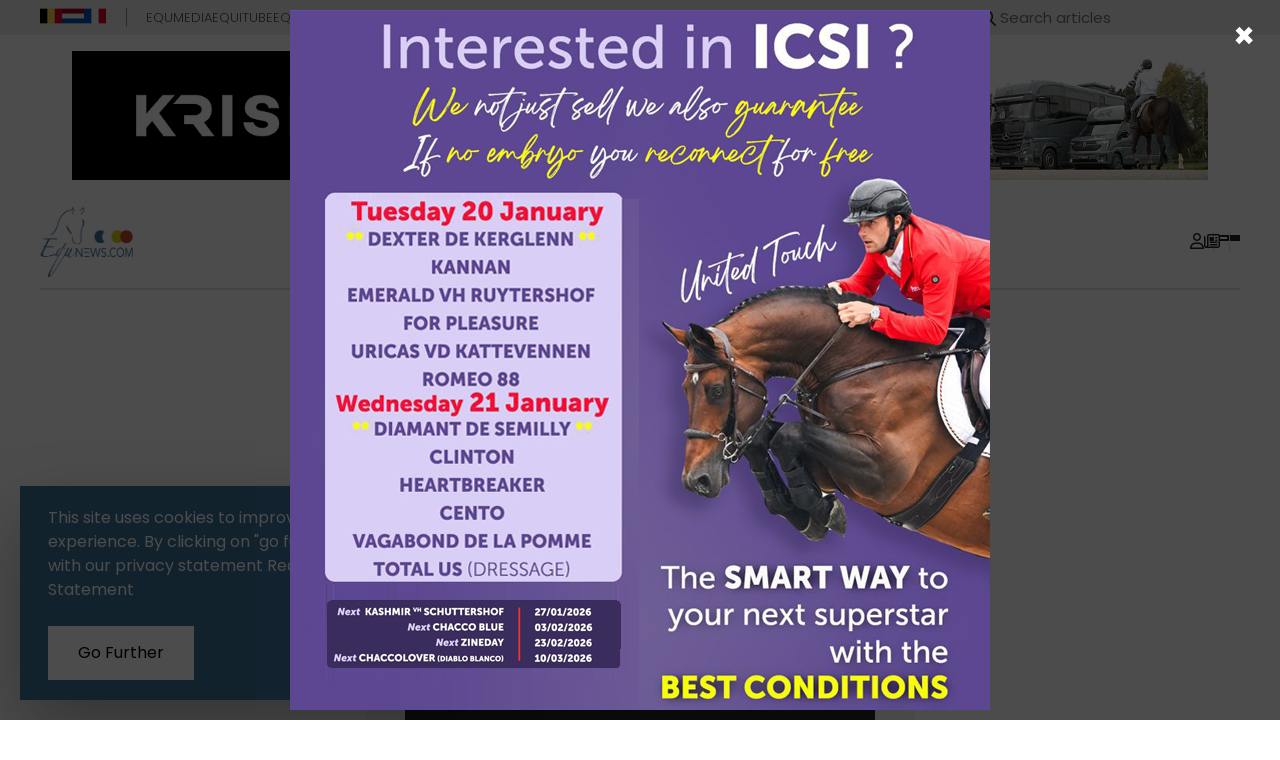

--- FILE ---
content_type: text/html; charset=utf-8
request_url: https://equnews.com/login?art_red=ingmar-de-vos-reelected-as-fei-president-for-his-final-period-of-4-years
body_size: 6697
content:
<!DOCTYPE html>
<html lang="en" data-scroll="false" class="scroll-smooth">

<head>
    <meta charset="utf-8">
    <meta name="viewport" content="width=device-width, initial-scale=1">
    <meta name="csrf-token" content="eQZYRinPHY8o3fJqiajZ5I6ontJpCfuSeWHhDdNa">

    <link rel="shortcut icon" type="image/x-icon" href="/favicon.ico">

    <!-- Seo -->
    <title>Equnews International</title>
<meta name="description" content="You Ride it We Write it, Equestrian news">
<link rel="canonical" href="https://equnews.com/login">
    <meta property="og:description" content="You Ride it We Write it, Equestrian news">
<meta property="og:title" content="Equnews International">
<meta property="og:site_name" content="Equnews International">
<meta property="og:image" content="https://equnews.com/images/logo/logo_com.png">
<meta property="og:url" content="https://equnews.com/login">

    <meta name="twitter:description" content="You Ride it We Write it, Equestrian news">
    <script type="application/ld+json">{"@context":"https://schema.org","@type":"WebPage","name":"Equnews International","description":"You ride it, we Write it"}</script>

    <!-- Fonts -->
            <link rel="preload"
            href="https://fonts.googleapis.com/css2?family=Inter:wght@100;200;300;400;500;600;700;800&family=Poppins:wght@300;400;500;600;700&display=swap"
            as="style" onload="this.onload=null;this.rel='stylesheet'">
        <noscript>
            <link rel="stylesheet"
                href="https://fonts.googleapis.com/css2?family=Inter:wght@100;200;300;400;500;600;700;800&family=Poppins:wght@300;400;500;600;700&display=swap">
        </noscript>
    
    <!-- Styles -->
    <link rel="preload" href="https://equnews.com/css/fontawesome-pro.css" as="style" onload="this.onload=null;this.rel='stylesheet'">
    <noscript><link rel="stylesheet" href="https://equnews.com/css/fontawesome-pro.css"></noscript>

    <link rel="preload" as="style" href="https://equnews.com/build/assets/app-aSiUF5uB.css" /><link rel="stylesheet" href="https://equnews.com/build/assets/app-aSiUF5uB.css" data-navigate-track="reload" />            <link rel="preload" as="style" href="https://equnews.com/build/assets/main-mLZvbAqP.css" /><link rel="stylesheet" href="https://equnews.com/build/assets/main-mLZvbAqP.css" data-navigate-track="reload" />        <!-- Livewire Styles --><style >[wire\:loading][wire\:loading], [wire\:loading\.delay][wire\:loading\.delay], [wire\:loading\.inline-block][wire\:loading\.inline-block], [wire\:loading\.inline][wire\:loading\.inline], [wire\:loading\.block][wire\:loading\.block], [wire\:loading\.flex][wire\:loading\.flex], [wire\:loading\.table][wire\:loading\.table], [wire\:loading\.grid][wire\:loading\.grid], [wire\:loading\.inline-flex][wire\:loading\.inline-flex] {display: none;}[wire\:loading\.delay\.none][wire\:loading\.delay\.none], [wire\:loading\.delay\.shortest][wire\:loading\.delay\.shortest], [wire\:loading\.delay\.shorter][wire\:loading\.delay\.shorter], [wire\:loading\.delay\.short][wire\:loading\.delay\.short], [wire\:loading\.delay\.default][wire\:loading\.delay\.default], [wire\:loading\.delay\.long][wire\:loading\.delay\.long], [wire\:loading\.delay\.longer][wire\:loading\.delay\.longer], [wire\:loading\.delay\.longest][wire\:loading\.delay\.longest] {display: none;}[wire\:offline][wire\:offline] {display: none;}[wire\:dirty]:not(textarea):not(input):not(select) {display: none;}:root {--livewire-progress-bar-color: #2299dd;}[x-cloak] {display: none !important;}[wire\:cloak] {display: none !important;}dialog#livewire-error::backdrop {background-color: rgba(0, 0, 0, .6);}</style>

    <!-- Scripts -->
            <link rel="modulepreload" as="script" href="https://equnews.com/build/assets/public-Bk9zN56s.js" /><script type="module" src="https://equnews.com/build/assets/public-Bk9zN56s.js" data-navigate-track="reload"></script>        <script src="/js/jquery-3.6.0.min.js"></script>
        <script src="/js/meanmenu.min.js"></script>
        <script src="/livewire/livewire.min.js?id=0f6341c0"   data-csrf="eQZYRinPHY8o3fJqiajZ5I6ontJpCfuSeWHhDdNa" data-update-uri="/livewire/update" data-navigate-once="true"></script>

    <!-- Global site tag (gtag.js) - Google Analytics -->
    <script async src="https://www.googletagmanager.com/gtag/js?id=UA-142151043-1"></script>
    <script>
        window.dataLayer = window.dataLayer || [];

        function gtag() {
            dataLayer.push(arguments);
        }
        gtag('js', new Date());
        gtag('config', 'UA-142151043-1');
    </script>
</head>

<body>
    <a class="skip-to-content-link" href="#content">
        Skip to content
    </a>

    <!-- Backtotop start -->
    <div class="back-to-top">
        <svg class="progress-circle svg-content" width="100%" height="100%" viewBox="-1 -1 102 102">
            <path d="M50,1 a49,49 0 0,1 0,98 a49,49 0 0,1 0,-98" />
        </svg>
    </div>
    <!-- Backtotop end -->

    <!-- ofcanvas-area-start -->
    <div class="offcanvas-info">
        <div class="row">
            <div class="col-12">
                <div class="mb-3 offcanvas-top">
                    <div class="offcanvas-logo"><a href="https://equnews.com">
                            <img src="/images/logo/logo_com.png" alt="equnews logo" width="4096" height="2547" >
                        </a></div>
                    <div class="offcanvas-icon sidebar-toggle">
                        <button aria-label="close sidebar">
                            <i class="fal fa-times"></i>
                        </button>
                    </div>
                </div>
            </div>

            <div class="col-12">
                <div class="mb-3 offcanvas-locale">
                    <ul>
                                                                            <li>
                                <a href="https://equnews.be" aria-label="equnews.be"><svg xmlns="http://www.w3.org/2000/svg" xmlns:xlink="http://www.w3.org/1999/xlink" version="1.1" viewBox="0 0 512 512"
    style="enable-background:new 0 0 512 512;" xml:space="preserve">
    <rect y="85.331" style="fill:#FFDA44;" width="512" height="341.326" />
    <rect y="85.331" width="170.663" height="341.337" />
    <rect x="341.337" y="85.331" style="fill:#D80027;" width="170.663" height="341.337" />
</svg>
</a>
                            </li>
                                                                            <li>
                                <a href="https://equnews.nl" aria-label="equnews.nl"><svg xmlns="http://www.w3.org/2000/svg" xmlns:xlink="http://www.w3.org/1999/xlink" version="1.1" viewBox="0 0 512 512"
    style="enable-background:new 0 0 512 512;" xml:space="preserve">
    <rect y="85.337" style="fill:#F0F0F0;" width="512" height="341.326" />
    <rect y="85.337" style="fill:#A2001D;" width="512" height="113.775" />
    <rect y="312.888" style="fill:#0052B4;" width="512" height="113.775" />
</svg>
</a>
                            </li>
                                                                            <li>
                                <a href="https://equnews.fr" aria-label="equnews.fr"><svg xmlns="http://www.w3.org/2000/svg" xmlns:xlink="http://www.w3.org/1999/xlink" version="1.1" viewBox="0 0 512 512"
    style="enable-background:new 0 0 512 512;" xml:space="preserve">
    <rect y="85.331" style="fill:#F0F0F0;" width="512" height="341.337" />
    <rect y="85.331" style="fill:#0052B4;" width="170.663" height="341.337" />
    <rect x="341.337" y="85.331" style="fill:#D80027;" width="170.663" height="341.337" />
</svg>
</a>
                            </li>
                                            </ul>
                </div>
            </div>

            <div class="col-12">
                <div class="wrapper">
                    <form action="https://equnews.com/search">
                        <div class="mb-4 offcanvas-input">
                            <label for="search-sidebar" hidden>Search articles</label>
                            <input type="text" id="search-sidebar" name="search"
                                placeholder="Search articles">
                            <button class="offcanvas-search" aria-label="Search articles">
                                <i class="fa-regular fa-magnifying-glass"></i>
                            </button>
                        </div>
                    </form>
                </div>
            </div>
            <div class="col-12">
                <div class="mobile-menu"></div>
            </div>
            <div class="col-12">
                <div class="offcanvas-contact">
                    <h4>Copyright</h4>
                    <div class="footer-social-icon offcanvas-social">
                        If you wish to place an article from our website on another website, you may reproduce the first 25 words of the article. The article must include a source citation with a working hyperlink to the full article on Equnews.com.<br><br>
        Reproduction of photos is not permitted. Full articles may not be reproduced and/or copied in whole or in part, in any form or by any means—whether electronic, mechanical, or otherwise—without prior permission from the editorial team of Equnews.com. If you wish to reproduce a full article, you may send an email to editorial@equmedia.be stating the reason for the reproduction. The editorial team will then decide whether and under what conditions the article may be reproduced.<br><br>
        Copyright infringement will be addressed. Information regarding copyright can also be found on our terms and conditions page.
                    </div>
                </div>
            </div>
        </div>
    </div>
    <div class="offcanvas-overlay sidebar-toggle"></div>
    <!-- ofcanvas-area-end -->

    <div>
    <div class="hidden header-top-area md:block">
        <div class="my-container">
            <div class="header-top">
                <div class="header-top-left">
                    <div class="header-top-icon">
                        <ul>
                                                                                        <li>
                                    <a href="https://equnews.be" aria-label="equnews.be"><svg xmlns="http://www.w3.org/2000/svg" xmlns:xlink="http://www.w3.org/1999/xlink" version="1.1" viewBox="0 0 512 512"
    style="enable-background:new 0 0 512 512;" xml:space="preserve">
    <rect y="85.331" style="fill:#FFDA44;" width="512" height="341.326" />
    <rect y="85.331" width="170.663" height="341.337" />
    <rect x="341.337" y="85.331" style="fill:#D80027;" width="170.663" height="341.337" />
</svg>
</a>
                                </li>
                                                                                        <li>
                                    <a href="https://equnews.nl" aria-label="equnews.nl"><svg xmlns="http://www.w3.org/2000/svg" xmlns:xlink="http://www.w3.org/1999/xlink" version="1.1" viewBox="0 0 512 512"
    style="enable-background:new 0 0 512 512;" xml:space="preserve">
    <rect y="85.337" style="fill:#F0F0F0;" width="512" height="341.326" />
    <rect y="85.337" style="fill:#A2001D;" width="512" height="113.775" />
    <rect y="312.888" style="fill:#0052B4;" width="512" height="113.775" />
</svg>
</a>
                                </li>
                                                                                        <li>
                                    <a href="https://equnews.fr" aria-label="equnews.fr"><svg xmlns="http://www.w3.org/2000/svg" xmlns:xlink="http://www.w3.org/1999/xlink" version="1.1" viewBox="0 0 512 512"
    style="enable-background:new 0 0 512 512;" xml:space="preserve">
    <rect y="85.331" style="fill:#F0F0F0;" width="512" height="341.337" />
    <rect y="85.331" style="fill:#0052B4;" width="170.663" height="341.337" />
    <rect x="341.337" y="85.331" style="fill:#D80027;" width="170.663" height="341.337" />
</svg>
</a>
                                </li>
                                                    </ul>
                    </div>
                    <div class="header-top-links header-divider">
                        <ul>
                            <li><a href="https://equmedia.be" target="_blank">Equmedia</a></li>
                            <li><a href="https://equitube.be" target="_blank">Equitube</a></li>
                            <li><a href="https://equlifestyle.eu" target="_blank">Equlifestyle</a></li>
                            <li><a href="https://equjob.nl" target="_blank">Equjob</a></li>
                            <li><a href="https://depaardengazet.be" target="_blank">De Paarden Gazet </a></li>
                        </ul>
                    </div>
                </div>
                <div>
                    <form action="https://equnews.com/search" role="search">
                        <div class="header-search-input">
                            <label for="search" hidden>Search articles</label>
                            <input type="text" id="search" name="search"
                                placeholder="Search articles">
                            <button class="header-search-btn"><i class="fa-regular fa-magnifying-glass"></i></button>
                        </div>
                    </form>
                </div>
            </div>
        </div>
    </div>
</div>
<header class="sticky header-sticky">

    <div class="pt-1 pb-1 my-container">
        <div class="p-0 md:py-3 md:px-8">
            <div x-data="{ advertisements: [], counter: 0 }"
    x-init="let array = await (await fetch('https://advertising.equmedia.be/api/en/type/leaderboard/position/top')).json();
        for (let i = array.length - 1; i >= 0; i--) {
            const j = Math.floor(Math.random() * (i + 1));
            [array[i], array[j]] = [array[j], array[i]];
        }
    advertisements = array;
    setInterval(function() {
        if (++counter === advertisements.length) {
            counter = 0;
        }
    }, 5000);">

    <template x-for="(advertisement, index) in advertisements">
        <div x-show="index === counter">
            <a x-bind:href="advertisement.link" target="_blank">
                <img x-bind:src="advertisement.image" alt="advertisement image"
                 x-bind:fetchpriority="index === 0 ? 'high' : 'low'" width="100%"
                 class="hidden md:block aspect-[79/9]">
                <img x-bind:src="advertisement.image_mobile" alt="advertisement image"
                 x-bind:fetchpriority="index === 0 ? 'high' : 'low'" width="100%"
                 class="md:hidden aspect-[79/18]">
            </a>
        </div>
    </template>

</div>
        </div>
    </div>
    <div class="my-container">
        <div class="main-header">
            <div class="logo">
                <a href="https://equnews.com">
                    <img src="/images/logo/logo_com.png" alt="equnews logo" width="4096" height="2547" >
                </a>
            </div>
            <div >
    <nav class="main-menu" id="mobile-menu">
        <ul>
                            <li>
                    <a href="https://equnews.com/category/sport-news">sport news</a>
                                            <ul class="sub-menu sub-menu-large">
                                                            <li>
                                                                        <a class="submenu-header"
                                        href="https://equnews.com/category/showjumping-en">jumping
                                    </a>
                                    <ul>
                                                                                    <li>
                                                <a href="https://equnews.com/category/jumping-international">international
                                                </a>
                                            </li>
                                                                                    <li>
                                                <a href="https://equnews.com/category/jumping-national">national
                                                </a>
                                            </li>
                                                                                    <li>
                                                <a href="https://equnews.com/category/jumping-regional">regional
                                                </a>
                                            </li>
                                                                            </ul>
                                </li>
                                                            <li>
                                                                        <a class="submenu-header"
                                        href="https://equnews.com/category/dressage">dressage
                                    </a>
                                    <ul>
                                                                                    <li>
                                                <a href="https://equnews.com/category/dressage-international">international
                                                </a>
                                            </li>
                                                                                    <li>
                                                <a href="https://equnews.com/category/dressage-national">national
                                                </a>
                                            </li>
                                                                                    <li>
                                                <a href="https://equnews.com/category/dressage-regional">regional
                                                </a>
                                            </li>
                                                                            </ul>
                                </li>
                                                            <li>
                                                                        <a class="submenu-header"
                                        href="https://equnews.com/category/other-sports">Other Sports
                                    </a>
                                    <ul>
                                                                                    <li>
                                                <a href="https://equnews.com/category/eventing-en">eventing
                                                </a>
                                            </li>
                                                                                    <li>
                                                <a href="https://equnews.com/category/mennen">mennen
                                                </a>
                                            </li>
                                                                            </ul>
                                </li>
                                                            <li>
                                                                        <a class="submenu-header"
                                        href="https://equnews.com/category/championships">Championships
                                    </a>
                                    <ul>
                                                                                    <li>
                                                <a href="https://equnews.com/category/national-championship">national
                                                </a>
                                            </li>
                                                                                    <li>
                                                <a href="https://equnews.com/category/european-championships">European Championship
                                                </a>
                                            </li>
                                                                                    <li>
                                                <a href="https://equnews.com/category/world-championship">World Championship
                                                </a>
                                            </li>
                                                                                    <li>
                                                <a href="https://equnews.com/category/olympics">Olympics
                                                </a>
                                            </li>
                                                                                    <li>
                                                <a href="https://equnews.com/category/rolex">Rolex
                                                </a>
                                            </li>
                                                                                    <li>
                                                <a href="https://equnews.com/category/lgct">LGCT
                                                </a>
                                            </li>
                                                                            </ul>
                                </li>
                                                    </ul>
                    
                </li>
                            <li>
                    <a href="https://equnews.com/category/specials">specials</a>
                                            <ul class="sub-menu">
                                                            <li>
                                    <a href="https://equnews.com/category/interview">interviews</a>
                                </li>
                                                            <li>
                                    <a href="https://equnews.com/category/photo-special">photos</a>
                                </li>
                                                    </ul>
                    
                </li>
                            <li>
                    <a href="https://equnews.com/category/breeding">breeding</a>
                    
                </li>
                            <li>
                    <a href="https://equnews.com/category/Miscellaneous">Other news</a>
                                            <ul class="sub-menu">
                                                            <li>
                                    <a href="https://equnews.com/category/fei">FEI</a>
                                </li>
                                                            <li>
                                    <a href="https://equnews.com/category/transfer-en">transfer</a>
                                </li>
                                                            <li>
                                    <a href="https://equnews.com/category/auction">auction</a>
                                </li>
                                                            <li>
                                    <a href="https://equnews.com/category/promo">promo</a>
                                </li>
                                                    </ul>
                    
                </li>
            
            <li>
                <a href="#">go to</a>
                <div class="sub-menu">
                    <ul>
                        <li><a href="https://equnews.com#ranking">Auctions</a></li>
                        <li><a href="https://equnews.com#premium">premium</a></li>
                        <li><a href="https://equnews.com#latest-results">Latest Results</a></li>
                        <li><a href="https://equnews.com#ranking">ranking</a></li>
                    </ul>
                </div>
            </li>
            
        </ul>
    </nav>
</div>
            <div class="header-right">
                <a href="https://equnews.com/login"
                    class="header-right-btn"
                    aria-label="Login">
                    <i class="fa-regular fa-user"></i>
                </a>
                <a href="https://equnews.com/subscriptionpage" class="header-right-btn" aria-label="subscription">
                    <i class="fa-regular fa-newspaper"></i>
                </a>
                <div class="bars_icon sidebar-toggle">
                    <span></span>
                    <span></span>
                    <span></span>
                </div>
            </div>
        </div>
    </div>
</header>

    <!-- Page Content -->
    <main>
        <section class="signup-area section-space">
        <div class="my-container">
            <div class="auth-wrapper">
                <!-- Session Status -->
                
                <h4 class="auth-title">Login</h4>

                <form method="POST" action="https://equnews.com/login?art_red=ingmar-de-vos-reelected-as-fei-president-for-his-final-period-of-4-years">
                    <input type="hidden" name="_token" value="eQZYRinPHY8o3fJqiajZ5I6ontJpCfuSeWHhDdNa" autocomplete="off">
                    <div class="mb-4 auth-input-box">
                        <input type="email" id="email" name="email" placeholder="Email"
                            autocomplete="email" :value="old('email')" autofocus>
                                            </div>

                    <div class="mb-4 auth-input-box">
                        <input type="password" id="password" name="password" placeholder="Password"
                            autocomplete="current-password">
                                            </div>

                    <!-- Remember Me -->
                    <div class="mb-4">
                        <input type="checkbox" id="remember_me" name="remember">
                        <label for="remember_me">
                            <span>Remember me</span>
                        </label>
                    </div>

                    <button class="mb-4 auth-btn" type="submit">Login</button>

                    <div class="auth-no-account">
                        <a href="https://equnews.com/register" class="mb-4 auth-btn auth-btn--primary">
                            Create account
                        </a>
                    </div>

                    <div class="auth-no-account">
                        <p><a href="https://equnews.com/forgot-password">Forgot your password?</a></p>
                    </div>
                </form>

                <a href="https://equnews.com/auth/google/redirect"
                    class="mt-4 auth-btn auth--google" type="submit"><svg role="img" viewBox="10 10 28 28" xmlns="http://www.w3.org/2000/svg" aria-label="google" width="20" height="20">
    <title id="social">google</title>
    <path
        d="M35.9999 24.2741C35.9999 23.4584 35.9324 22.6384 35.7884 21.8359H24.2417V26.4565H30.854C30.5796 27.9467 29.6979 29.2649 28.407 30.1026V33.1007H32.3519C34.6684 31.0108 35.9999 27.9246 35.9999 24.2741Z"
        fill="#4285F4"></path>
    <path
        d="M24.2417 35.9984C27.5434 35.9984 30.3277 34.9359 32.3564 33.1018L28.4115 30.1037C27.314 30.8356 25.8971 31.25 24.2462 31.25C21.0526 31.25 18.3447 29.1382 17.3731 26.2988H13.3022V29.3895C15.3804 33.4412 19.6131 35.9984 24.2417 35.9984Z"
        fill="#34A853"></path>
    <path
        d="M17.3685 26.298C16.8557 24.8078 16.8557 23.1941 17.3685 21.7039V18.6133H13.3022C11.5659 22.0037 11.5659 25.9982 13.3022 29.3886L17.3685 26.298Z"
        fill="#FBBC04"></path>
    <path
        d="M24.2417 16.7492C25.987 16.7227 27.6738 17.3664 28.9378 18.548L32.4329 15.1223C30.2198 13.0854 27.2825 11.9655 24.2417 12.0008C19.6131 12.0008 15.3804 14.558 13.3022 18.6142L17.3686 21.7048C18.3357 18.8611 21.0481 16.7492 24.2417 16.7492Z"
        fill="#EA4335"></path>
</svg>
                    Login with google
                </a>

                
            </div>
        </div>
    </section>
    </main>

    <footer class="footer-area">
    <div class="my-container">
        <div class="footer-space">
            <div class="grid grid-cols-1 sm:grid-cols-2 xl:grid-cols-4 gap-y-8 gap-x-10">
                <div class="footer-widget-brand">
                    <div class="mb-4 footer-logo">
                        <a href="https://equmedia.be"><img src="/images/logo/logo_equmedia.svg" alt="equmedia logo"
                                loading="lazy"></a>
                    </div>
                    <p>You Ride it We Write it, Equestrian news
                    </p>
                    <div class="footer-social-icon">
                        <ul>
                            <li>
                                <a href="https://www.facebook.com/equnewscom" target="_blank"
                                    aria-label="Equnews facebook">
                                    <i class="fa-brands fa-facebook-f"></i>
                                </a>
                            </li>
                            <li>
                                <a href="https://www.instagram.com/equnews/" target="_blank"
                                    aria-label="Equnews instagram">
                                    <i class="fa-brands fa-instagram"></i>
                                </a>
                            </li>
                            <li>
                                <a href="https://www.youtube.com/user/equnews" target="_blank"
                                    aria-label="Equnews youtube">
                                    <i class="fa-brands fa-youtube"></i>
                                </a>
                            </li>
                            <li>
                                <a href="https://www.tiktok.com/@equnews" target="_blank" aria-label="Equnews tiktok">
                                    <i class="fa-brands fa-tiktok"></i>
                                </a>
                            </li>
                        </ul>
                    </div>
                </div>
                <div class="footer-widget">
                    <h4 class="mb-4 footer-widget-title">information</h4>
                    <div class="footer-widget-link">
                        <ul>
                            <li><a href="https://equmedia.be" target="_blank">about us</a></li>
                            <li><a href="https://equmedia.be" target="_blank">advertise</a>
                            </li>
                            <li><a href="https://equnews.com/contact-us">Contact us</a></li>
                        </ul>
                    </div>
                </div>
                <div class="footer-widget">
                    <h4 class="mb-4 footer-widget-title">Interesting links</h4>
                    <div class="footer-widget-link">
                        <ul>
                            <li><a href="https://equmedia.be" target="_blank">Equmedia</a></li>
                            <li><a href="https://equitube.be" target="_blank">Equitube</a></li>
                            <li><a href="https://equlifestyle.eu" target="_blank">Equlifestyle</a></li>
                            <li><a href="https://equjob.nl" target="_blank">Equjob</a></li>
                            <li><a href="https://depaardengazet.be" target="_blank">De Paarden Gazet </a></li>
                        </ul>
                    </div>
                </div>
                <div class="footer-widget">
                    <h4 class="mb-4 footer-widget-title">get in touch</h4>
                    <div class="footer-info">
                        <ul>
                            <li><a href="mailto:editorial@equmedia.be">editorial@equmedia.be</a></li>
                            <li>
                                <a href="https://www.google.com/maps/place//data=!4m2!3m1!1s0x47c369c5c79e8155:0x522584b14b8adcae?sa=X&ved=1t:8290&ictx=111"
                                    target="_blank">
                                    Langendamdreef 22 9880 Aalter België
                                </a>
                            </li>
                        </ul>
                    </div>
                </div>
            </div>
        </div>
        <div class="footer-bottom">
            <div class="footer-bottom-inner">
                <div class="footer-bottom-text">
                    <p>Copyrights 2026 <em>Equnews</em>. All Rights Reserved. With <em>Love</em> from
                        our team.
                    </p>
                </div>
                <div class="footer-bottom-links">
                    <ul>
                        <li>
                            <a
                                 href="https://equmedia.be/abonnementsvoorwaarden_en" " target="_blank">
                                subscription terms
                            </a>
                        </li>
                        <li><a href="https://equnews.com/privacy" >Privacy</a></li>
                        <li><a href="https://equmedia.be/general-terms/" target="_blank">Terms and Conditions</a></li>
                    </ul>
                </div>
            </div>
        </div>
    </div>
</footer>

    <div x-data="{ advertisement: null, counter: 0 }" x-init="advertisement = await (await (await fetch('https://advertising.equmedia.be/api/en/type/popup/position/top')).json())[0]" x-show="advertisement" x-cloak>
        <div id="adv-popup" class="ad">
            <span class="close">&times;</span>
            <a x-bind:href="advertisement?.link" target="_blank" class="content">
                <img x-bind:src="advertisement?.image" alt="advertisement image" fetchpriority="high"
                    alt="popup advertisement">
            </a>
        </div>
    </div>

    <link rel="modulepreload" as="script" href="https://equnews.com/build/assets/popup-ctDKB_Bp.js" /><script type="module" src="https://equnews.com/build/assets/popup-ctDKB_Bp.js" data-navigate-track="reload"></script>
    <div class="js-cookie-consent cookie-consent">
    <div>
        <div>
            <p class="cookie-consent__message">
                This site uses cookies to improve your website experience. By clicking on "go further" you agree with our privacy statement Read our Privacy Statement
            </p>
        </div>
        <div>
            <button class="js-cookie-consent-agree cookie-consent__agree">
                Go Further
            </button>
        </div>
    </div>
</div>

    <script>

        window.laravelCookieConsent = (function () {

            const COOKIE_VALUE = 1;
            const COOKIE_DOMAIN = 'equnews.com';

            function consentWithCookies() {
                setCookie('laravel_cookie_consent', COOKIE_VALUE, 7300);
                hideCookieDialog();
            }

            function cookieExists(name) {
                return (document.cookie.split('; ').indexOf(name + '=' + COOKIE_VALUE) !== -1);
            }

            function hideCookieDialog() {
                const dialogs = document.getElementsByClassName('js-cookie-consent');

                for (let i = 0; i < dialogs.length; ++i) {
                    dialogs[i].style.display = 'none';
                }
            }

            function setCookie(name, value, expirationInDays) {
                const date = new Date();
                date.setTime(date.getTime() + (expirationInDays * 24 * 60 * 60 * 1000));
                document.cookie = name + '=' + value
                    + ';expires=' + date.toUTCString()
                    + ';domain=' + COOKIE_DOMAIN
                    + ';path=/'
                    + ';samesite=lax';
            }

            if (cookieExists('laravel_cookie_consent')) {
                hideCookieDialog();
            }

            const buttons = document.getElementsByClassName('js-cookie-consent-agree');

            for (let i = 0; i < buttons.length; ++i) {
                buttons[i].addEventListener('click', consentWithCookies);
            }

            return {
                consentWithCookies: consentWithCookies,
                hideCookieDialog: hideCookieDialog
            };
        })();
    </script>


    <div x-data="{ open: false }" x-show="open" x-on:open-copy-modal.window="open = true" x-on:click.self="open = false"
        class="fixed inset-0 z-50 flex items-center justify-center bg-black/20" x-cloak>

        <div class="max-w-lg px-8 py-4 text-white rounded bg-primary">
            <h2 class="mb-4 !text-white text-2xl">Copyright</h2>
            <p class="mb-8"> If you wish to place an article from our website on another website, you may reproduce the first 25 words of the article. The article must include a source citation with a working hyperlink to the full article on Equnews.com.<br><br>
        Reproduction of photos is not permitted. Full articles may not be reproduced and/or copied in whole or in part, in any form or by any means—whether electronic, mechanical, or otherwise—without prior permission from the editorial team of Equnews.com. If you wish to reproduce a full article, you may send an email to editorial@equmedia.be stating the reason for the reproduction. The editorial team will then decide whether and under what conditions the article may be reproduced.<br><br>
        Copyright infringement will be addressed. Information regarding copyright can also be found on our terms and conditions page.</p>
            <button x-on:click="open = false" class="px-8 py-4 text-black bg-white">ok</button>
        </div>
    </div>

        <script src="/js/main.js?v7"></script>
</body>

</html>


--- FILE ---
content_type: text/css
request_url: https://equnews.com/build/assets/main-mLZvbAqP.css
body_size: 12865
content:
@keyframes video-ripple{0%,35%{transform:scale(0);opacity:1}50%{transform:scale(1.3);opacity:.8}to{opacity:0;transform:scale(1.4)}}@keyframes pulse{0%{box-shadow:0 0 #fff6}70%{box-shadow:0 0 0 45px #fff0}to{box-shadow:0 0 #fff0}}@keyframes popupBtn{0%{transform:scale(1);opacity:.6}50%{transform:scale(1.4);opacity:.3}to{transform:scale(2);opacity:0}}@keyframes slide-left{0%{transform:translate(0)}to{transform:translate(-100%)}}.banner-mid-thumb,a,.btn,button,span,sub,sup,p,input,select,textarea,li,img,svg,.transition-3,h1,h2,h3,h4,h5,h6,i[class^=icon-],i[class^=flaticon-]{transition:all .3s 0s ease-out}.bg-theme-primary{background-color:var(--bd-theme-primary)}.bg-theme-secondary{background-color:var(--bd-theme-secondary)}.bg-theme-tertiary{background-color:var(--bd-theme-tertiary)}.bg-theme-quaternary{background:var(--bd-theme-quaternary)}:root{--bd-ff-body: "Poppins", sans-serif;--bd-ff-heading: "Poppins", sans-serif;--bd-ff-p: "Inter", sans-serif;--bd-ff-fontawesome: "Font Awesome 6 Pro";--bd-ff-icomoon: "icomoon";--bd-common-white: #ffffff;--bd-common-black: #222222;--bd-common-placeholder: #7f8387;--bd-common-selection: #262626;--bd-common-gray: #909090;--bd-theme-primary: #3d7299;--bd-theme-secondary: #6409d8;--bd-theme-tertiary: #6409d8;--bd-theme-quaternary: #096bd8;--bd-theme-lightest: #b8bbbf;--bd-theme-lighte: #84888c;--bd-theme-medium: #4b4e52;--bd-theme-dark: #252729;--bd-theme-darkest: #1b1d1f;--bd-heading-primary: #222222;--bd-heading-secondary: #021d35;--bd-text-body: #222222;--bd-text-body-2: #666666;--bd-text-primary: #ffffff;--bd-text-secondary: #111111;--bd-light-lightest: #b8bbbf;--bd-light-lighte: #84888c;--bd-light-medium: #4b4e52;--bd-light-dark: #252729;--bd-light-darkest: #1b1d1f;--bd-bg-1: #f4f4f4;--bd-bg-2: #032040;--bd-bg-3: #096bd8;--bd-border-primary: #222222;--bd-border-secondary: rgba(34, 34, 34, .14);--bd-border-tertiary: rgb(75, 78, 82);--bd-gradient-1: linear-gradient(90deg, #096bd8 0%, #6409d8 100%);--bd-fw-normal: normal;--bd-fw-thin: 100;--bd-fw-elight: 200;--bd-fw-light: 300;--bd-fw-regular: 400;--bd-fw-medium: 500;--bd-fw-sbold: 600;--bd-fw-bold: 700;--bd-fw-ebold: 800;--bd-fw-black: 900;--bd-fs-body: 100%;--bd-fs-p: 1rem;--bd-fs-h1: 3.625rem;--bd-fs-h2: 2.875;--bd-fs-h3: 2.25rem;--bd-fs-h4: 1.875rem;--bd-fs-h5: 1.5rem;--bd-fs-h6: 1.125rem}*{margin:0;padding:0;box-sizing:border-box}html{font-size:100%}body{font-family:var(--bd-ff-body);font-size:var(--bd-fs-body);font-weight:400;color:var(--bd-text-body);line-height:1.5;-webkit-font-smoothing:antialiased;-moz-osx-font-smoothing:grayscale}h1,h2,h3,h4,h5,h6{font-family:var(--bd-ff-heading);color:var(--bd-text-body);margin-top:0;line-height:1.3;margin-bottom:0;font-weight:var(--bd-fw-sbold);word-break:break-word}h1{font-size:var(--bd-fs-h1)}@media only screen and (min-width:1024px)and (max-width:1279px){h1{font-size:25px}}@media only screen and (min-width:640px)and (max-width:767px),(max-width:639px){h1{font-size:24px}}h1.large{font-size:50px}h2{font-size:var(--bd-fs-h2)}@media only screen and (min-width:1024px)and (max-width:1279px){h2{font-size:30px}}@media only screen and (min-width:640px)and (max-width:767px),(max-width:639px){h2{font-size:24px}}h3{font-size:var(--bd-fs-h3)}h4{font-size:var(--bd-fs-h4)}h5{font-size:var(--bd-fs-h5)}h5.small{font-size:20px}h6{font-size:var(--bd-fs-h6)}ul{margin:0;padding:0}li{list-style:none}a{text-decoration:none;transition:all linear .3s}a:focus,.button:focus{text-decoration:none;outline:none}a:focus,a:hover{text-decoration:none;color:var(--bd-theme-primary)}a,button{color:inherit;outline:none;border:none;background:transparent}img{max-width:100%;-o-object-fit:cover;object-fit:cover}button:hover{cursor:pointer}button:focus{outline:0}.uppercase{text-transform:uppercase}.capitalize{text-transform:capitalize}hr:not([size]){border-color:var(--bd-border-secondary)}input[type=text],input[type=email],input[type=tel],input[type=number],input[type=password],textarea{outline:none;padding:16px 22px;width:100%;font-size:1rem;background-color:var(--bd-bg-1);color:var(--bd-common-black);border:none}.bd-theme-light input[type=text],.bd-theme-light input[type=email],.bd-theme-light input[type=tel],.bd-theme-light input[type=number],.bd-theme-light input[type=password],.bd-theme-light textarea{background-color:#ebebebe6;color:#7c7e82b0}input[type=text]:focus,input[type=email]:focus,input[type=tel]:focus,input[type=number]:focus,input[type=password]:focus,textarea:focus{border-color:var(--bd-theme-primary)}*::-moz-selection{background:var(--bd-common-selection);color:var(--bd-common-white);text-shadow:none}::-moz-selection{background:var(--bd-common-selection);color:var(--bd-common-white);text-shadow:none}::selection{background:var(--bd-common-selection);color:var(--bd-common-white);text-shadow:none}*::-moz-placeholder{opacity:1;font-size:16px;color:var(--bd-common-placeholder)}*::placeholder{opacity:1;font-size:15px;font-weight:400;font-family:var(--bd-ff-heading);color:var(--bd-common-placeholder)}strong{font-size:18px;font-weight:600;color:var(--bd-common-black);display:inline-block}i[class^=icon-],i[class^=flaticon-]{line-height:1;top:2px;position:relative}.container,.container-fluid,.container-lg,.container-md,.container-sm,.container-xl,.container-xxl{--bs-gutter-x: 3rem}@media(min-width:1441px){.container,.container-lg,.container-md,.container-sm,.container-xl,.container-xxl{max-width:1320px}}.row{--bs-gutter-x: 3rem}.gap-40{row-gap:40px}.g-15,.gx-15{--bs-gutter-x: 16px}.g-25{--bs-gutter-x: 25px;--bs-gutter-y: 25px}.gx-25{--bs-gutter-x: 25px}.gy-25{--bs-gutter-Y: 25px}.g-30,.gx-30{--bs-gutter-x: 30px}.g-30,.gy-30{--bs-gutter-y: 30px}.g-20,.gy-20{--bs-gutter-y: 20px}.g-40,.gx-40{--bs-gutter-x: 40px}@media only screen and (min-width:768px)and (max-width:1023px),only screen and (min-width:640px)and (max-width:767px),(max-width:639px){.g-40,.gx-40{--bs-gutter-x: 30px}}.g-45,.gx-45{--bs-gutter-x: 45px}.g-40,.gy-40{--bs-gutter-y: 40px}.g-50,.gx-50{--bs-gutter-x: 50px}@media only screen and (min-width:768px)and (max-width:1023px),only screen and (min-width:640px)and (max-width:767px),(max-width:639px){.g-50,.gx-50{--bs-gutter-x: 30px}}.g-60,.gx-60{--bs-gutter-x: 60px}.g-50,.gy-50{--bs-gutter-y: 50px}.g-60,.gy-60{--bs-gutter-y: 60px}.w-img img{width:100%}.m-img img{max-width:100%}.fix{overflow:hidden}.clear{clear:both}.f-left{float:left}.f-right{float:right}.overflow-y-visible{overflow-x:hidden;overflow-y:visible}.p-relative{position:relative}.p-absolute{position:absolute}.include-bg{background-position:center;background-size:cover;background-repeat:no-repeat}.hr-1{border-top:1px solid rgb(232,232,232)}.x-clip{overflow-x:clip}@media(max-width:639px){.o-xs{overflow-x:hidden}}.color-white{color:var(--bd-common-white)}.equplus-logo{height:3rem}.bg-white{background-color:var(--bd-common-white)}.bg-gray{background-color:var(--bd-bg-1)}.cat-title{--_color: var(--bd-theme-primary);--_hover: var(--bd-common-black);font-size:.875rem;font-weight:500;text-transform:uppercase;color:var(--_color);position:relative;display:inline-block;z-index:1;pointer-events:auto}.cat-title:before{content:"";position:absolute;top:-2px;height:2px;width:100%;background:var(--_color);transition:all linear .3s}.cat-title:hover a{color:var(--_hover)}.cat-title:hover:before{background-color:var(--_hover)}.cat-title--gray{--_color: var(--bd-common-gray);--_hover: var(--bd-common-white)}.cat-title--white{--_color: var(--bd-common-white);--_hover: var(--bd-common-black)}.cat-title--gold{--_color: #d7bb74;--_hover: var(--bd-common-gray)}.cat-title--green{--_color: #2e4d47 }.premium-icon{position:absolute;top:12px;right:12px;height:40px;width:40px;line-height:38px;background:var(--bd-common-white);border-radius:50%;display:inline-block;text-align:center;z-index:3}.premium-icon .premium-icon-img{height:26px;display:inline;vertical-align:middle}.premium-text{display:flex;justify-content:center}.premium-text-img{height:30px;-o-object-fit:contain;object-fit:contain}.separator__line{position:relative;background-image:linear-gradient(90deg,#46494d,#21262d00);width:100%;height:1px;inset:0% 0% auto}.separator__line.line-left{background-image:linear-gradient(-90deg,#22222224,#21262d00)}.separator__line.line-right{background-image:linear-gradient(90deg,#22222224,#21262d00)}.section-space{padding-top:5.5rem;padding-bottom:5.5rem}@media only screen and (min-width:1024px)and (max-width:1279px){.section-space{padding-top:5rem;padding-bottom:5rem}}@media only screen and (min-width:768px)and (max-width:1023px){.section-space{padding-top:4.5rem;padding-bottom:4.5rem}}@media only screen and (min-width:640px)and (max-width:767px),(max-width:639px){.section-space{padding-top:3.75rem;padding-bottom:3.75rem}}.section-space-medium{padding-top:80px;padding-bottom:80px}@media only screen and (min-width:768px)and (max-width:1023px){.section-space-medium{padding-top:60px;padding-bottom:60px}}@media only screen and (min-width:640px)and (max-width:767px),(max-width:639px){.section-space-medium{padding-top:50px;padding-bottom:50px}}.section-space-top{padding-top:5.5rem}@media only screen and (min-width:1024px)and (max-width:1279px){.section-space-top{padding-top:5rem}}@media only screen and (min-width:768px)and (max-width:1023px){.section-space-top{padding-top:4.5rem}}@media only screen and (min-width:640px)and (max-width:767px),(max-width:639px){.section-space-top{padding-top:3.75rem}}.section-space-bottom{padding-bottom:5.5rem}@media only screen and (min-width:1024px)and (max-width:1279px){.section-space-bottom{padding-bottom:5rem}}@media only screen and (min-width:768px)and (max-width:1023px){.section-space-bottom{padding-bottom:4.5rem}}@media only screen and (min-width:640px)and (max-width:767px),(max-width:639px){.section-space-bottom{padding-bottom:3.75rem}}.section-space-small{padding:80px 0}@media only screen and (min-width:1024px)and (max-width:1279px){.section-space-small{padding:80px 0}}@media only screen and (min-width:768px)and (max-width:1023px){.section-space-small{padding:60px 0}}@media only screen and (min-width:640px)and (max-width:767px),(max-width:639px){.section-space-small{padding:60px 0}}.section-space-small-top{padding-top:80px}@media only screen and (min-width:768px)and (max-width:1023px){.section-space-small-top{padding-top:60px}}@media only screen and (min-width:640px)and (max-width:767px),(max-width:639px){.section-space-small-top{padding-top:60px}}body.dark-mode{--bd-common-white:#222222;--bd-text-body:#fff;--bd-common-black:#fff;--bd-border-secondary:rgba(98, 93, 93, .21);--bd-bg-1:#303032;background-color:#222}body.dark-mode .follow-meta-text p{color:var(--bd-common-black)}body.dark-mode .newsletter-area-2 .newsletter-input-field input{border-color:#000}body.dark-mode .logo-white{display:block;padding:10px 0}body.dark-mode .logo{display:none}body.dark-mode .newsletter-input-field input{border-bottom:2px solid #676666}body.dark-mode .br{border-top:1px solid #676666}body.dark-mode .main-header.home4-main-header{border-bottom:2px solid rgba(98,93,93,.21)}body.dark-mode .mega-menu-wrap{background:#303032}body.dark-mode .tag-cloud a:hover{color:var(--bd-common-black)}body.dark-mode .follow-btn a:hover{color:var(--bd-common-black)!important}body.dark-mode .newsletter-box h6{color:var(--bd-common-black)}body.dark-mode .social-network-box ul li a:hover{color:var(--bd-common-black)!important}body.dark-mode .white-mode-logo{display:none}body.dark-mode .dark-mode-logo{display:block!important}body.dark-mode .footer-area{background:var(--bd-common-white)}body.dark-mode .footer-bottom-text p a,body.dark-mode .play-btn:hover{color:var(--bd-common-black)}body.dark-mode .blog-video-title a,body.dark-mode .video-title a{background-image:linear-gradient(var(--bd-common-white),var(--bd-common-white)),linear-gradient(var(--bd-common-white),var(--bd-common-white))}body.dark-mode .video-card-img .play-btn,body.dark-mode .footer-widget-title{color:var(--bd-common-black)}body.dark-mode .load-btn.load-btn-gray:hover{color:var(--bd-common-black)!important}body.dark-mode .footer-area{background:#303032}body.dark-mode .modal-text h4,body.dark-mode .modal-text p{color:var(--bd-common-black)}body.dark-mode .video-card-img .play-btn{background-color:#fff3}body.dark-mode .modal-text input{border-bottom:1px solid var(--bd-common-black);color:var(--bd-common-black)}body.dark-mode .modal-text input::-moz-placeholder{color:var(--bd-common-black)}body.dark-mode .modal-text input::placeholder{color:var(--bd-common-black)}body.dark-mode .mean-container .mean-nav ul li a.mean-expand,body.dark-mode .mean-container .mean-nav ul li span.mean-expand{border:1px solid rgba(34,34,34,.14)!important}body.dark-mode .mean-container .mean-nav ul li a,body.dark-mode .mean-container .mean-nav ul li span{border-top:1px solid rgba(34,34,34,.14)!important}body.dark-mode .mean-container .mean-nav ul li.dropdown-opened>a.mean-expand.mean-clicked i,body.dark-mode .mean-container .mean-nav ul li.dropdown-opened>span.mean-expand.mean-clicked i{color:var(--bd-common-black)}body.dark-mode .mean-container .mean-nav ul li a.mean-expand:hover i,body.dark-mode .mean-container .mean-nav ul li span.mean-expand:hover i,body.dark-mode .offcanvas-icon button{color:var(--bd-common-black)}body.dark-mode .offcanvas-input .offcanvas-search{background:#444447}body.dark-mode .offcanvas-overlay{background:var(--bd-common-white)}body.dark-mode .account-menu ul li>.account-submenu{background:var(--bd-bg-1)}#adv-popup{position:fixed;top:0;left:0;width:100%;height:100%;background:#000000b3;text-align:center;z-index:9999;display:flex;justify-content:center;align-items:center}#adv-popup .content{max-width:800px}#adv-popup .close{color:#fff;position:absolute;top:10px;right:25px;font-size:35px;font-weight:700}#adv-popup .close:hover,#adv-popup .close:focus{color:#999;text-decoration:none;cursor:pointer}.banner-mid-wrapper{padding:0 20px}@media only screen and (min-width:1024px)and (max-width:1279px),only screen and (min-width:1280px)and (max-width:1535px){.banner-mid-wrapper{padding:0}}@media only screen and (min-width:768px)and (max-width:1023px),only screen and (min-width:640px)and (max-width:767px),(max-width:639px){.banner-mid-wrapper{padding:0}}.banner-mid-thumb{height:560px;width:100%;background-size:cover;background-position:center center;transform:scale(1)}.banner-mid-thumb:hover{transform:scale(1.05)}@media only screen and (min-width:1280px)and (max-width:1535px){.banner-mid-thumb{height:530px}}@media only screen and (min-width:768px)and (max-width:1023px),only screen and (min-width:640px)and (max-width:767px),(max-width:639px){.banner-mid-thumb{height:500px}}@media(max-width:639px){.banner-mid-thumb{height:300px}}.banner-mid:hover img{transform:scale(1.04)}.banner-mid img{height:559px;width:100%}.banner-mid-title{font-size:2.5rem;line-height:1.2}.banner-mid-title a:hover{color:var(--bd-theme-primary)}@media only screen and (min-width:1536px)and (max-width:1599px),only screen and (min-width:1280px)and (max-width:1535px){.banner-mid-title{font-size:2rem}}@media only screen and (min-width:1024px)and (max-width:1279px){.banner-mid-title{font-size:1.5rem}}@media only screen and (min-width:768px)and (max-width:1023px){.banner-mid-title{font-size:2.125rem}}@media only screen and (min-width:640px)and (max-width:767px){.banner-mid-title{font-size:26px}}@media(max-width:639px){.banner-mid-title{font-size:24px}}.banner-right-wrapper{border-left:1px solid var(--bd-border-secondary);padding-left:50px}@media only screen and (min-width:1024px)and (max-width:1279px),only screen and (min-width:1280px)and (max-width:1535px){.banner-right-wrapper{padding-left:30px}}@media only screen and (min-width:768px)and (max-width:1023px){.banner-right-wrapper{padding-left:30px}}@media only screen and (min-width:1024px)and (max-width:1279px),only screen and (min-width:640px)and (max-width:767px),(max-width:639px){.banner-right-wrapper{padding-left:0;border:0}}.banner-right-title{font-size:1.5rem;font-weight:600;border-bottom:1px solid var(--bd-border-secondary);margin-bottom:25px;padding-bottom:10px;text-transform:capitalize}@media only screen and (min-width:768px)and (max-width:1023px),only screen and (min-width:1024px)and (max-width:1279px){.banner-right-title{font-size:1.375rem}}@media only screen and (min-width:640px)and (max-width:767px){.banner-right-title{font-size:1.75rem}}@media(max-width:639px){.banner-right-title{font-size:1.5rem}}.banner-right-title span{color:var(--bd-theme-primary)}.banner-right-card{border-bottom:1px solid var(--bd-border-secondary);position:relative}.banner-right-card:not(:last-child){margin-bottom:30px;padding-bottom:30px}@media only screen and (min-width:1280px)and (max-width:1535px),only screen and (min-width:1024px)and (max-width:1279px),only screen and (min-width:640px)and (max-width:767px){.banner-right-card:not(:last-child){margin-bottom:25px;padding-bottom:25px}}@media only screen and (min-width:768px)and (max-width:1023px),only screen and (min-width:1024px)and (max-width:1279px){.banner-right-card:not(:last-child){margin-bottom:15px;padding-bottom:15px}}@media(max-width:639px){.banner-right-card:not(:last-child){margin-bottom:30px;padding-bottom:30px}}.banner-right-card:last-child{border-bottom:0}.post-right-content{display:flex;align-items:center;justify-content:space-between;gap:15px}@media only screen and (min-width:1280px)and (max-width:1535px){.post-right-content{gap:10px}}@media(max-width:639px),only screen and (min-width:768px)and (max-width:1023px),only screen and (min-width:1024px)and (max-width:1279px){.post-right-content{flex-direction:column;align-items:start;gap:15px}}.post-right-img{width:110px;flex:0 0 auto}.post-right-img img{height:90px}@media(max-width:639px){.post-right-img{width:100%}.post-right-img img{height:unset}}.post-right-title{font-weight:500;font-size:1.125rem;line-height:1.5em}@media only screen and (min-width:1280px)and (max-width:1535px),only screen and (min-width:1024px)and (max-width:1279px),(max-width:480px){.post-right-title{font-size:1rem}}.post-right-title a:hover{color:var(--bd-theme-primary)}.footer-area{background:var(--bd-theme-primary)}.footer-space{padding-top:90px;padding-bottom:75px}@media only screen and (min-width:768px)and (max-width:1023px),only screen and (min-width:640px)and (max-width:767px),(max-width:639px){.footer-space{padding-top:65px;padding-bottom:60px}}.footer-widget-brand{padding:0 10%}@media only screen and (min-width:768px)and (max-width:1023px){.footer-widget-brand{padding-left:0;padding-right:55px}}@media only screen and (min-width:640px)and (max-width:767px){.footer-widget-brand{padding-left:0;padding-right:40px}}.footer-widget-brand p{color:var(--bd-common-white)}.footer-widget{padding-left:85px}@media only screen and (min-width:1280px)and (max-width:1535px){.footer-widget{padding-left:50px}}@media only screen and (min-width:1024px)and (max-width:1279px){.footer-widget{padding-left:30px}}@media only screen and (min-width:768px)and (max-width:1023px),only screen and (min-width:640px)and (max-width:767px){.footer-widget{padding-left:0;padding-right:0}}@media(max-width:639px){.footer-widget{padding-left:0}}@media only screen and (min-width:640px)and (max-width:767px){.footer-widget{padding-left:0}}.footer-widget-text{color:#d3d3d3;font-size:.875rem;line-height:1.1}.footer-widget-title{font-size:1.125rem;font-weight:500;text-transform:uppercase;padding-bottom:10px;position:relative;border-bottom:1px solid rgba(255,255,255,.14);color:var(--bd-common-white)}.footer-widget-title:before{content:"";position:absolute;bottom:-2px;left:0;height:3px;width:35px;background:var(--bd-common-white)}.footer-widget-link li:not(:last-child){margin-bottom:22px}.footer-widget-link a{font-size:.9375rem;font-weight:500;color:#d3d3d3}.footer-widget-link a:hover{color:var(--bd-common-white)}.footer-info{margin-bottom:35px}.footer-info ul li:not(:last-child){margin-bottom:22px;font-weight:500;color:#d3d3d3}.footer-info ul li a{color:#d3d3d3}.footer-info ul li a:hover{color:var(--bd-common-white)}.footer-social-icon{margin-top:2rem}.footer-social-icon ul{display:flex;gap:15px}.footer-social-icon ul li a{font-weight:400;color:#c3c3c3;display:inline-block}.footer-social-icon ul li a:hover{color:var(--bd-common-white)}.footer-bottom{border-top:1px solid rgba(255,255,255,.14)}.footer-bottom-inner{display:flex;align-items:center;gap:10px 20px;padding:28px 0;justify-content:space-between}@media only screen and (min-width:1024px)and (max-width:1279px),only screen and (min-width:768px)and (max-width:1023px),only screen and (min-width:640px)and (max-width:767px),(max-width:639px){.footer-bottom-inner{padding:20px 0;flex-wrap:wrap;justify-content:center;flex-direction:column-reverse}}@media only screen and (min-width:768px)and (max-width:1023px),(max-width:639px),only screen and (min-width:640px)and (max-width:767px){.footer-bottom-text{text-align:center}}.footer-bottom-text p{margin-bottom:0;color:var(--bd-common-white)}.footer-bottom-text p a{font-weight:600;color:var(--bd-common-white)}.footer-bottom-text p a:hover{color:var(--bd-theme-primary)}.footer-bottom-links ul{display:flex;flex-wrap:wrap;gap:10px 30px}.footer-bottom-links ul li{display:inline-block}.footer-bottom-links ul li a{font-weight:500;color:#d3d3d3}.footer-bottom-links ul li a:hover{color:var(--bd-common-white)}.header-top-area{background:#ebebeb;position:relative}.header-top{display:flex;justify-content:space-between;align-items:center;position:relative;padding:2px 0 3px;z-index:22}.header-top-left{display:flex}.header-top-left ul{display:flex;gap:20px}.header-top-left ul a{font-size:.8125rem;font-weight:300;text-transform:uppercase;color:var(--bd-theme-medium)}.header-top-left ul a:hover{color:var(--bd-theme-primary)}.header-top-icon ul{align-items:center;gap:13px}.header-top-icon svg{width:1.375rem}@media only screen and (min-width:640px)and (max-width:767px),only screen and (min-width:768px)and (max-width:1023px),only screen and (min-width:1024px)and (max-width:1279px){.header-top-links{display:none}}.header-divider{padding-left:20px;margin-left:20px;position:relative}.header-divider:before{position:absolute;height:1.1rem;width:1px;content:"";top:50%;left:0;transform:translateY(-50%);background:var(--bd-theme-lighte)}.header-sticky{position:sticky;top:0;background:var(--bd-common-white);width:100%;z-index:20}@media only screen and (min-width:768px)and (max-width:1023px){.header-sticky{top:-106px}}@media only screen and (min-width:1024px)and (max-width:1279px){.header-sticky{top:-137px}}@media only screen and (min-width:1280px)and (max-width:1535px){.header-sticky{top:-168px}}@media only screen and (min-width:1536px)and (max-width:1599px),only screen and (min-width:1600px){.header-sticky{top:-178px}}html:not([data-scroll=false]) .header-sticky{box-shadow:0 10px 20px #08002a14}html:not([data-scroll=false]) .header-sticky .main-header{border-bottom:0px}.main-header{display:grid;grid-template-columns:repeat(3,minmax(max-content,1fr));justify-content:space-between;align-items:center;position:relative;z-index:21;border-bottom:2px solid var(--bd-border-secondary)}.main-header .logo{padding:10px 0}.main-header .logo img{max-height:70px;max-width:113px;-o-object-fit:contain;object-fit:contain}.main-header>:first-child{justify-self:start}.main-header>:nth-child(2){justify-self:center}.main-header>:last-child{justify-self:end}@media only screen and (min-width:768px)and (max-width:1023px),only screen and (min-width:640px)and (max-width:767px),(max-width:639px){.main-header{grid-template-columns:repeat(2,minmax(max-content,1fr))}.main-header>:nth-child(2){display:none}}.header-search-input{position:relative}.header-search-input input{height:30px;width:260px;background:transparent;border:0;padding:0 20px;color:var(--bd-common-black)}.header-search-input .header-search-btn{position:absolute;left:0;top:5px;color:var(--bd-common-black)}.bars_icon{cursor:pointer;display:flex;height:20px;width:20px;flex-direction:column;gap:4px;overflow:hidden;margin-top:5px}.bars_icon:hover span:nth-child(2){margin-left:0}.bars_icon span{width:100%;height:2px;background:var(--bd-common-black)}.bars_icon span:nth-child(2){margin-left:7px;transition:.3s}.header-right{display:flex;gap:20px;align-items:center}.header-right-btn{font-size:1rem;font-weight:300;position:relative}.header-right-btn:hover{color:var(--bd-theme-primary)}.header-right-btn:before{position:absolute;height:20px;width:1px;background:#e0e0e0;content:"";top:50%;transform:translateY(-50%);right:-10px}.mean-container a.meanmenu-reveal{width:22px;height:22px;padding:13px 13px 11px;position:absolute;top:0;right:0;cursor:pointer;color:#fff;text-decoration:none;text-indent:-9999em;line-height:22px;font-size:1px;font-weight:700;display:none!important}.mean-container a.meanmenu-reveal span{display:block;background:#fff;height:3px;margin-top:3px}.mean-container .mean-push{float:left;width:100%;padding:0;margin:0;clear:both}.mean-container .mean-nav{background:none;margin-top:0;float:left;width:100%;margin-bottom:30px}.mean-container .mean-nav .wrapper{width:100%;padding:0;margin:0}.mean-container .mean-nav>ul{padding:0;margin:0;width:100%;list-style-type:none;display:block!important}.mean-container .mean-nav>ul>li:first-child>a{border-top:0}.mean-container .mean-nav ul{padding:0;margin:0;width:100%;list-style-type:none}.mean-container .mean-nav ul li{position:relative;float:left;width:100%}.mean-container .mean-nav ul li.dropdown-opened>a,.mean-container .mean-nav ul li.dropdown-opened>span{color:var(--bd-theme-primary)}.mean-container .mean-nav ul li.dropdown-opened>a.mean-expand.mean-clicked,.mean-container .mean-nav ul li.dropdown-opened>span.mean-expand.mean-clicked{background:var(--bd-theme-primary);color:var(--bd-common-white);border-color:transparent}.mean-container .mean-nav ul li.dropdown-opened>a.mean-expand.mean-clicked i,.mean-container .mean-nav ul li.dropdown-opened>span.mean-expand.mean-clicked i{color:var(--bd-common-white);transform:rotate(90deg)}.mean-container .mean-nav ul li.mean-last{border-bottom:none;margin-bottom:0}.mean-container .mean-nav ul li>a.mean-expand i{display:inline-block;transition:.3s}.mean-container .mean-nav ul li>a>i{display:none}.mean-container .mean-nav ul li a{display:block;float:left;margin:0;text-align:left;text-decoration:none;text-transform:capitalize;width:100%;padding:12px 0;color:var(--bd-common-white);border-top:1px solid rgba(255,255,255,.079);font-size:15px;line-height:1.5;font-weight:500}.mean-container .mean-nav ul li a:hover{color:var(--bd-theme-primary)}.mean-container .mean-nav ul li a:hover i{color:var(--bd-common-white)}.mean-container .mean-nav ul li a.mean-expand{text-align:center;position:absolute;right:0;top:0;z-index:2;background:transparent;border:none!important;font-size:16px;margin-top:6px;padding:0!important;border:1px solid rgba(255,255,255,.079)!important;height:34px;width:34px;color:var(--bd-common-white);line-height:34px}.mean-container .mean-nav ul li a.mean-expand:hover{background:var(--bd-theme-primary);color:var(--bd-common-white);border-color:var(--bd-theme-primary)}.mean-container .mean-nav ul li a.mean-expand:hover i,.mean-container .mean-nav ul li a.mean-expand.mean-clicked{color:var(--bd-common-white)}.mean-container .mean-nav ul li a.mean-expand.mean-clicked:hover{background:var(--bd-theme-primary);color:var(--bd-common-white);border-color:var(--bd-theme-primary)}.mean-container .mean-nav ul li li a{width:90%;padding:12px 7%;text-shadow:none!important;visibility:visible}.mean-container .mean-nav ul li li li a{width:80%;padding:10px 12%}.mean-container .mean-nav ul li li li li a{width:70%;padding:10px 17%}.mean-container .mean-nav ul li li li li li a{width:60%;padding:10px 20%}.mean-container .mean-bar{min-height:auto;background:none;float:left;width:100%;position:relative;padding:4px 0;min-height:42px;z-index:999999}@media(max-width:639px){.mean-container .mean-bar{width:100%}}.mean-container .mean-bar,.mean-container .mean-bar *{box-sizing:content-box}.main-menu>ul{display:flex;gap:45px;margin-bottom:0;text-wrap:nowrap}@media only screen and (min-width:1024px)and (max-width:1279px){.main-menu>ul{gap:30px}}.main-menu>ul>li{position:relative}.main-menu>ul>li:hover>a{color:var(--bd-theme-primary)}.main-menu>ul>li:hover>a:after{color:var(--bd-theme-primary)}.main-menu>ul>li:hover>.sub-menu{visibility:visible;opacity:1;transform:scaleY(1)}.main-menu>ul>li>.sub-menu{visibility:hidden;opacity:0;transform:scaleY(0);position:absolute;transform-origin:top center;top:100%;left:0;min-width:220px;padding:15px 20px;background:var(--bd-common-white);border-top:2px solid var(--bd-theme-primary);box-shadow:0 6px 12px #0000002d;transition:.4s;z-index:22;display:block}.main-menu>ul>li>.sub-menu li{transition:all .35s cubic-bezier(.39,.58,.57,1);transition-property:transform,opacity;padding:2px 0;margin:3px 0}.main-menu>ul>li>.sub-menu li:hover>a{color:var(--bd-theme-primary);padding-left:5px;background:transparent;letter-spacing:1px}.main-menu>ul>li>.sub-menu li a{letter-spacing:.025em;padding:4px 0;transition:all .3s linear 0s;display:block;border:0;color:var(--bd-common-black)}.main-menu>ul>li .sub-menu-large{display:flex;gap:15px}.main-menu>ul>li .sub-menu-large>li{padding:0 20px}.main-menu>ul>li .sub-menu-large>ul{flex-direction:column}.main-menu>ul>li .sub-menu-large .submenu-header{border-bottom:1px solid var(--bd-border-secondary);text-transform:uppercase;color:var(--bd-theme-dark)}.main-menu>ul>li .sub-menu-large .submenu-header:hover{color:var(--bd-theme-primary)}.main-menu>ul>li a{display:inline-block;color:var(--bd-text-body);padding:34px 0;font-weight:500;font-size:1rem;text-transform:capitalize}.main-menu .olympics-link{padding:6px 12px;border-radius:5px;color:#fff;background-color:#0078d0}.main-menu .olympics-link:hover{background-color:#00a651}.back-to-top{position:fixed;right:50px;bottom:50px;height:45px;width:45px;cursor:pointer;display:block;border-radius:50px;box-shadow:inset 0 0 0 2px #5f3afc33;z-index:10;opacity:0;visibility:hidden;transform:translateY(15px);transition:all .2s linear}@media only screen and (min-width:640px)and (max-width:767px),(max-width:639px){.back-to-top{right:30px;bottom:30px}}.back-to-top.active-progress{opacity:1;visibility:visible;transform:translateY(0)}.back-to-top:after{content:"";position:absolute;left:0;top:0;height:45px;width:45px;font-family:var(--bd-ff-fontawesome);text-align:center;line-height:45px;font-size:20px;color:#000;cursor:pointer;display:block;z-index:1;transition:all .2s linear}.back-to-top svg path{fill:none;stroke:#000;stroke-width:4;box-sizing:border-box;transition:all .2s linear}.benefit{display:flex;align-items:center}.benefit:not(:last-child){margin-bottom:.4rem}.benefit-checkmark{flex-basis:25px;flex-shrink:0;color:var(--bd-theme-primary)}.benefit-text{font-size:.875em}.btn-primary{padding:13px 25px;font-weight:600;color:var(--bd-theme-primary);background:#5a42ff1a;border:1px solid transparent;display:inline-flex;align-items:center;justify-content:center}.btn-primary:hover{background:var(--bd-theme-primary);border-color:var(--bd-theme-primary);color:var(--bd-common-white)}.btn-primary:focus{color:var(--bd-theme-primary)}.btn-primary i{margin-left:5px}.btn-primary.btn-primary-white{background:transparent;color:var(--bd-common-black);border:1px solid #d2d2d2;height:60px}@media only screen and (min-width:1024px)and (max-width:1279px){.btn-primary.btn-primary-white{margin-top:0}}@media only screen and (min-width:640px)and (max-width:767px),(max-width:639px){.btn-primary.btn-primary-white{margin-top:0}}.btn-primary.btn-primary-white:hover{background:var(--bd-theme-primary);color:var(--bd-common-white);border-color:var(--bd-theme-primary)}.load-btn.load-btn-gray{background:var(--bd-bg-1);color:var(--bd-common-black)}.load-btn.load-btn-gray:hover{background:var(--bd-theme-primary);color:var(--bd-common-white)}.load-btn.hover-white:hover{background:var(--bd-common-white);color:var(--bd-common-black)}.load-btn{height:60px;padding:0 30px;background:var(--bd-theme-primary);color:var(--bd-common-white);text-transform:uppercase;font-size:.875rem;font-weight:600;display:inline-flex;align-items:center;justify-content:center}.load-btn:hover{background:var(--bd-bg-1);color:var(--bd-common-black)}.load-btn i{font-weight:400;margin-left:10px}.bd-btn{font-size:15px;display:inline-flex;align-items:center;justify-content:center;font-weight:var(--bd-fw-sbold);height:60px;position:relative;overflow:hidden;padding:0 35px;text-transform:uppercase;background-color:var(--bd-theme-primary);color:var(--bd-common-white);z-index:5}.bd-btn span i{margin-left:8px}.bd-btn:hover{background:var(--bd-theme-secondary);color:var(--bd-common-white)}.bd-btn:focus{color:var(--bd-common-white)}.bd-btn.btn-secondary{background:var(--bd-theme-secondary)}.bd-btn.btn-secondary:hover{background-color:var(--bd-theme-primary)}.bd-btn.btn-tertiary{background:var(--bd-theme-tertiary)}.bd-btn.btn-tertiary:hover{background-color:var(--bd-theme-primary)}.bd-btn.btn-quaternary{background:var(--bd-theme-quaternary)}.bd-btn.btn-quaternary:hover{background-color:var(--bd-theme-primary)}.bd-btn.border-white{background-color:transparent;border:1px solid var(--bd-common-white)}.bd-btn.border-white:hover{background-color:var(--bd-common-white);color:var(--bd-heading-primary)}.bd-btn.btn-xs{height:50px;padding:0 25px}.bd-btn.btn-sm{height:55px;padding:0 30px}.bd-btn.btn-lg{height:65px;border-radius:50px;padding:0 40px}.bd-btn.btn-xl{height:75px;border-radius:50px;padding:0 45px}.bd-btn.btn-xxl{height:85px;border-radius:50px;padding:0 60px}.bd-text-btn{display:inline-flex;align-items:center;gap:8px;color:var(--bd-bg-3);font-weight:600}.bd-text-btn span{position:relative;top:1px}.icon-btn{display:flex;text-align:center;align-items:center;justify-content:center;width:80px;height:80px;background-color:var(--bd-theme-darkest);border-radius:100px;animation:pulse 2s infinite;margin-bottom:35px;color:var(--bd-common-white);font-size:22px}@media only screen and (min-width:640px)and (max-width:767px),(max-width:639px){.icon-btn{margin-bottom:25px}}.icon-btn.theme-bg{background-color:var(--bd-theme-primary)}.btn-radius-0{background:var(--bd-bg-1);border-radius:0;color:var(--bd-common-black)}.btn-radius-0:hover{background:var(--bd-theme-primary);color:var(--bd-common-white)}.btn-radius-5{background:var(--bd-bg-1);border-radius:5px;color:var(--bd-common-black)}.btn-radius-5:hover{background:var(--bd-theme-primary);color:var(--bd-common-white)}.btn-radius-14{background:var(--bd-bg-1);border-radius:14px;color:var(--bd-common-black)}.btn-radius-14:hover{background:var(--bd-theme-primary);color:var(--bd-common-white)}.btn-radius-50{background:var(--bd-bg-1);border-radius:50px;color:var(--bd-common-black)}.btn-radius-50:hover{background:var(--bd-theme-primary);color:var(--bd-common-white)}.bd-btn.border-white.btn-border-0{background:var(--bd-theme-primary);border-radius:0;color:var(--bd-common-white);border:1px solid transparent!important}.bd-btn.border-white.btn-border-0:hover{background:none;border:1px solid var(--bd-theme-primary)!important;color:var(--bd-common-black)}.cookie-consent{position:fixed;bottom:20px;left:20px;padding:1.25rem 1.75rem;max-width:450px;background-color:var(--bd-theme-primary);z-index:20;box-shadow:0 32px 68px #0000004d}.cookie-consent p{margin-bottom:1.5rem;color:#fff}.cookie-consent button{color:#000;background-color:#fff;padding:15px 30px}.from__input-box.has-icon .form__input{position:relative}.from__input-box.has-icon .form__input span{position:absolute;display:inline-block}.from__input-box.has-icon.icon-left .form__input input,.from__input-box.has-icon.icon-left .form__input textarea{padding-left:45px}.from__input-box.has-icon.icon-right .form__input input,.from__input-box.has-icon.icon-right .form__input textarea{padding-right:45px}.from__input-box.has-icon.icon-left .form__input span{left:20px;top:22px}.from__input-box.has-icon.icon-right .form__input span{right:20px;top:22px}.from__input-box .form__input span,.from__input-box.label-hidden label{display:none}.form__input{position:relative}.form__input-title label{margin-bottom:5px;text-transform:capitalize;font-size:1rem;text-align:left;display:block}.form__input-title label span{color:var(--bd-theme-primary)}.form__input textarea{height:220px;padding:22px 20px;resize:none;border:1px solid transparent}.form__input textarea:focus{border:1px solid var(--bd-theme-primary)}.form__select{display:flex;align-items:center;padding:1rem 1.25rem;width:100%;font-size:1rem;background-color:var(--bd-bg-1);border:1px solid rgba(255,255,255,.1)}.from__input-box.from-flex{display:flex;gap:0 10px}@media(max-width:639px){.from__input-box.from-flex{flex-direction:column}}.form__input{position:relative;flex-grow:14}.form__input input{border:1px solid transparent}.form__input input:focus{border:1px solid var(--bd-theme-primary)}.floating__form-input{position:relative}.floating__form-input input{border:1px solid var(--bd-border-secondary);background-color:transparent}.floating__form-input input:focus~.floating-label{top:0;left:20px;font-size:16px;font-weight:400;padding:0 4px;background-color:var(--bd-theme-primary);color:var(--bd-common-white)}.floating__form-input input:not(:focus):valid~.floating-label{top:0;left:20px;font-size:16px;font-weight:400;background-color:var(--bd-theme-primary);color:var(--bd-common-white);padding:0 4px}.floating__form-input .floating-label{position:absolute;pointer-events:none;left:20px;top:50%;transform:translateY(-50%);transition:.2s ease all}.floating__form-input textarea{height:220px;padding:22px 20px;resize:none;background:transparent;border:1px solid var(--bd-border-secondary)}.floating__form-input textarea:focus~.floating-label-two{top:-12px;left:15px;padding:0 4px;background-color:var(--bd-theme-primary);color:var(--bd-common-white)}.floating__form-input textarea:not(:focus):valid~.floating-label-two{top:-12px;left:20px;padding:0 4px}.floating__form-input .floating-label-two{position:absolute;pointer-events:none;left:20px;top:20px;transition:.2s ease all}input[type=checkbox]{display:none}input[type=checkbox]:checked~label:before{transform:scale(1)}input[type=checkbox]~label{position:relative;padding-left:30px}input[type=checkbox]~label:after,input[type=checkbox]~label:before{position:absolute;content:""}input[type=checkbox]~label:after{left:0;top:2px;width:20px;height:20px;border:1px solid var(--bd-border-primary);border-radius:4px}input[type=checkbox]~label:before{inset:6px 3px 3px 4px;width:12px;height:12px;background-color:var(--bd-theme-primary);border:1px solid var(--bd-border-primary);border-radius:4px;transition:.2s;transform:scale(0)}input[type=checkbox]~label:hover{cursor:pointer}input[type=radio]{opacity:0;position:absolute}input[type=radio]~label{position:relative;font-size:15px;line-height:25px;font-weight:400;padding-left:28px;cursor:pointer;margin-bottom:0}input[type=radio]~label:before{content:"";position:absolute;top:3px;left:0;width:20px;height:20px;background-color:transparent;border:1px solid var(--bd-border-primary);border-radius:2px;transition:all .3s}input[type=radio]~label:after{content:" ";position:absolute;top:9px;left:2px;width:10px;height:5px;background-color:transparent;border-radius:2px;transform:rotate(-45deg);opacity:0;transition:all .3s}input[type=radio]:checked~label:before{border-color:var(--bd-theme-primary)}input[type=radio]:checked~label:after{opacity:1;background-color:var(--bd-theme-primary)}input[type=radio]~label:before{border-radius:50%}input[type=radio]~label:after{width:12px;height:12px;left:4px;background:#fff;border-radius:50%;top:7px}.switch-checkbox{position:relative;display:inline-block;width:38px;height:22px}.switch-checkbox input{opacity:0;width:0;height:0}.switch.round{border-radius:34px}.switch.round:before{border-radius:50%}.switch{position:absolute;cursor:pointer;inset:0;background-color:transparent;transition:.4s;border:1px solid var(--bd-border-primary)}.switch:before{position:absolute;content:"";height:14px;width:14px;left:3px;bottom:3px;background-color:#4b4e52;transition:.4s}input:checked+.switch{background-color:#096bd8;border-color:#096bd8}input:checked+.switch:before{transform:translate(16px);background-color:var(--bd-common-white)}.from__input-box .text-red-600{color:#dc2626}.newsletter-box{background:var(--bd-theme-primary);padding:40px 30px}.newsletter-box h6{font-size:1.25rem;font-weight:600;margin-bottom:1.25rem;color:var(--bd-common-white)}.newsletter-box p{color:#ffffffb3;margin-bottom:2rem}.newsletter-box-input{position:relative}.newsletter-box-input input{height:3.125rem;width:100%;padding-left:50px}@media(max-width:639px){.newsletter-box-input input{padding-right:110px}}.newsletter-box-input .newsletter-box-icon{position:absolute;left:1.25rem;top:50%;transform:translateY(-50%);font-size:1rem;color:var(--bd-theme-primary)}.subs-btn{margin-top:1.25rem;padding:0 25px;width:100%;height:3.125rem;font-weight:600;color:var(--bd-common-white);background:var(--bd-common-black);text-transform:uppercase}@media(max-width:639px){.subs-btn{padding:0 12px}}.subs-btn:hover{color:var(--bd-theme-primary)}.offcanvas-info{color:var(--bd-common-white);background:var(--bd-common-black);height:100%;width:400px;position:fixed;top:0;right:0;padding:30px;transform:translate(calc(100% + 80px));transition:transform .45s ease-in-out,opacity .45s ease-in-out;z-index:999;overflow-y:scroll;overscroll-behavior-y:contain;scrollbar-width:none}@media(max-width:639px){.offcanvas-info{padding:30px 20px;width:300px}}.offcanvas-info h4{font-size:22px;margin-bottom:20px;text-transform:uppercase;font-weight:600;color:var(--bd-common-white)}.offcanvas-info.info-open{transform:translate(0);opacity:1}.offcanvas-overlay{position:fixed;height:100%;width:100%;background:var(--bd-common-black);z-index:900;top:0;opacity:0;visibility:hidden;right:0;transition:.4s}.offcanvas-overlay.overlay-open{opacity:.8;visibility:visible}.offcanvas-top{display:flex;justify-content:space-between;padding-bottom:20px;align-items:center;border-bottom:1px solid rgba(255,255,255,.079)}.offcanvas-icon button{font-size:20px;color:var(--bd-common-white);height:40px;width:40px;background:var(--bd-theme-primary);border-radius:50%}.offcanvas-input{position:relative;width:100%}.offcanvas-input .offcanvas-search{height:100%;width:50px;background:#dfdfdf;color:var(--bd-common-black);text-align:center;position:absolute;right:0;top:0}.offcanvas-input input{height:55px;border-radius:0;border:0;color:var(--bd-common-black);padding:0 56px 0 20px}.offcanvas-input input:focus{border-color:var(--bd-common-white)}.offcanvas-input input::placeholder{color:var(--bd-common-black)}.offcanvas-input input::-moz-placeholder{color:var(--bd-common-black)}.offcanvas-close-icon{line-height:1;color:var(--bd-common-white)}@media only screen and (min-width:768px)and (max-width:1023px),only screen and (min-width:1024px)and (max-width:1279px),only screen and (min-width:1280px)and (max-width:1535px),only screen and (min-width:1536px)and (max-width:1599px),only screen and (min-width:1600px){.offcanvas-locale{display:none}}.offcanvas-locale ul{display:flex;gap:20px}.offcanvas-locale svg{width:3rem}.offcanvas-locale a{font-size:2.5rem}.option-box{display:block;width:100%;margin-top:.5rem}.option-box input[type=radio]{opacity:0;position:absolute}.option-box-container{margin-top:1.25rem}.option-box-content{cursor:pointer;display:flex;justify-content:space-between;align-items:center;padding:1rem 1.5rem;border:2px solid var(--bd-border-secondary);border-radius:.5rem;background-color:var(--bd-common-white);transition:none}.option-box-savings{color:var(--bd-text-body-2)}.option-box-value{color:red;font-size:1.125rem;font-weight:500;text-transform:uppercase}input:checked~.option-box-content,.option-box-content.active{border-color:var(--bd-theme-primary)}.pagination{display:flex;justify-content:center}.pagination .page-link{display:block;padding:0;margin:0;margin-left:.25rem;height:2.5rem;width:2.5rem;border-radius:50%;font-size:.875rem;line-height:2.25rem;text-align:center;background:var(--bd-common-white);color:var(--bd-common-black);border:2px solid var(--bd-common-black);transition:color .15s ease-in-out,background-color .15s ease-in-out,border-color .15s ease-in-out,box-shadow .15s ease-in-out}.pagination .page-link:hover{background:var(--bd-common-black);color:var(--bd-common-white)}.pagination .page-link:focus{box-shadow:none}.pagination .page-link.active{background:var(--bd-common-black);color:var(--bd-common-white)}.pagination .page-link.disabled{color:var(--bd-common-gray);border-color:var(--bd-common-gray)}.paywall-content{text-align:center;padding:2.5rem 2rem}.paywall--gray{background-color:#f5f5f5}.paywall-body{margin:0 auto;max-width:450px}.paywall-logo{margin:0 auto;width:100px;display:block}.paywall-title{font-weight:500;margin-bottom:15px;text-align:center}.paywall-offer{font-size:1.25rem;margin-bottom:1rem;line-height:1.5;text-align:center}.paywall-button{display:block;margin-bottom:30px;padding:9px 15px;transition:.3s ease-in-out background-color,.3s ease-in-out color;color:#fff;background-color:var(--bd-theme-primary);font-size:1.5rem;font-weight:600;text-align:center;text-transform:uppercase}.paywall-button:hover{color:var(--bd-common-white);background-color:var(--bd-common-black)}.paywall-toggles{display:grid;grid-template-columns:repeat(2,1fr);border-radius:50px;gap:5px;background-color:#ebebeb}.paywall-toggle{display:inline-block;width:100%;border:2px solid #ebebeb;border-radius:50px;outline:0;padding:1rem;line-height:1}.paywall-toggle:hover{background-color:var(--bd-common-white)}.paywall-toggle.selected{box-shadow:0 2px 3px #0003;border-color:var(--bd-common-black);outline:0;background-color:#fff;color:#000}.paywall-benefits{margin:1.5rem 0}.paywall-price{display:flex;gap:2rem;justify-content:center;align-items:center;margin:1.5rem 0}.paywall-price .or{font-size:1.25rem;font-weight:600;text-transform:uppercase;line-height:1}.price{word-break:keep-all;font-size:1.25rem;font-weight:700;display:flex}.price span{color:var(--bd-theme-primary);margin-top:7px;font-size:16px;display:block;font-weight:500}.price.discount{background-color:var(--bd-text-body);color:#fff;border-radius:4px;padding:.25rem .5rem}.section-title-border{padding-bottom:10px;border-bottom:1px solid var(--bd-border-secondary);margin-bottom:50px;position:relative}.section-title{font-weight:600;display:block}.section-title:first-letter{text-transform:capitalize}.section-title span{color:var(--bd-theme-primary)}@media only screen and (min-width:768px)and (max-width:1023px){.section-title{font-size:1.875rem}}@media only screen and (min-width:640px)and (max-width:767px){.section-title{font-size:1.75rem}}@media(max-width:639px){.section-title{font-size:1.5rem}}.section-subtitle{font-size:14px;font-weight:var(--bd-fw-bold);display:inline-block;letter-spacing:1.4px;text-transform:uppercase;color:var(--bd-theme-primary)}.section-title-2{font-size:40px;font-weight:600}.section-title-2 strong{font-size:40px}@media only screen and (min-width:768px)and (max-width:1023px){.section-title-2 strong{font-size:30px}}@media only screen and (min-width:640px)and (max-width:767px),(max-width:639px){.section-title-2 strong{font-size:25px}}@media only screen and (min-width:768px)and (max-width:1023px),only screen and (min-width:1024px)and (max-width:1279px),only screen and (min-width:1280px)and (max-width:1535px){.section-title-2{font-size:30px;margin-bottom:30px}}@media only screen and (min-width:640px)and (max-width:767px),(max-width:639px){.section-title-2{font-size:25px;margin-bottom:30px}}.skip-to-content-link{background:var(--bd-common-white);position:absolute;top:0;left:50%;padding:.5rem 10rem;transform:translate(-50%,-100%);transition:transform .3s;border:2px solid var(--bd-common-black);z-index:30;width:-moz-max-content;width:max-content}@media only screen and (min-width:768px)and (max-width:1023px){.skip-to-content-link{padding:.5rem 4rem}}@media(max-width:639px),only screen and (min-width:640px)and (max-width:767px){.skip-to-content-link{padding:.5rem 2rem}}.skip-to-content-link:focus{transform:translate(-50%)}.video-card-large{display:block;position:relative;width:100%;height:440px}@media(max-width:639px){.video-card-large{height:360px}}.video-card-large:hover img{-o-object-fit:cover;object-fit:cover}.video-card-large:hover .play-btn{background:var(--bd-theme-primary);color:var(--bd-common-white)}.video-card-large img{height:100%;width:100%}@media only screen and (min-width:768px)and (max-width:1023px),only screen and (min-width:640px)and (max-width:767px),(max-width:639px){.video-card-large img{width:100%}}.video-card-large__overlay{position:absolute;inset:0;background:var(--bd-common-black);opacity:.5;content:"";z-index:2}.video-card-large .video-btn{position:absolute;top:50%;left:50%;z-index:5;transform:translate(-50%,-50%)}.video-card-large .video-btn:before{position:absolute;content:"";height:80px;width:80px;background:var(--bd-common-white);border-radius:50%;animation:pulse 2s infinite}@media(max-width:639px){.video-card-large .video-btn:before{height:60px;width:60px;line-height:60px}}.video-card-large-content{padding:40px 35px 10px;position:absolute;bottom:0;left:0;z-index:3}@media(max-width:480px){.video-card-large-content{padding:40px 20px 5px}}.video-card-large-content .video-title{color:var(--bd-common-white);margin-bottom:30px}@media only screen and (min-width:1024px)and (max-width:1279px){.video-card-large-content .video-title{font-size:26px}}@media(max-width:639px){.video-card-large-content .video-title{font-size:18px}}.video-card-large-content .video-title a{background-image:linear-gradient(#fff,#fff),linear-gradient(#fff,#fff);display:inline;background-size:0% 1px,0 1px;background-position:100% 100%,0 100%;background-repeat:no-repeat;transition:background-size .4s linear}.video-card-large-content .video-title a:hover{color:var(--bd-common-white);background-size:0 1px,100% 1px}.video-card-text-right{display:flex;gap:30px;align-items:center}@media(max-width:639px){.video-card-text-right{flex-direction:column;align-items:start;gap:30}}.video-card{display:flex;flex-direction:column;gap:20px}.video-card-img{position:relative;width:180px;flex:0 0 auto;overflow:hidden}@media(max-width:639px){.video-card-img{width:100%}}.video-card-img:hover img{transform:scale(1.04)}.video-card-img:hover .play-btn{background:var(--bd-theme-primary)}.video-card-img img{width:100%}.video-card-img .play-btn{height:50px;width:50px;line-height:50px;font-size:12px;color:var(--bd-common-white);background-color:#fff3}.video-card-img .video-btn{position:absolute;top:50%;left:50%;transform:translate(-50%,-50%)}.video-card-img .video-btn:before{background:transparent;z-index:-66;opacity:0;visibility:hidden}.video-card-content .blog-video-title{font-size:20px;color:var(--bd-common-white)}@media only screen and (min-width:640px)and (max-width:767px){.video-card-content .blog-video-title{font-size:18px}}@media(max-width:639px){.video-card-content .blog-video-title{font-size:17px}}.video-card-content .blog-video-title a{background-image:linear-gradient(#fff,#fff),linear-gradient(#fff,#fff);display:inline;background-size:0% 1px,0 1px;background-position:100% 100%,0 100%;background-repeat:no-repeat;transition:background-size .4s linear}.video-card-content .blog-video-title a:hover{color:var(--bd-common-white);background-size:0 1px,100% 1px}.play-btn{font-size:20px;color:var(--bd-common-black);height:80px;width:80px;display:inline-block;line-height:80px;text-align:center;background:var(--bd-common-white);border-radius:50%;position:relative;z-index:1;transition:all linear .3s}@media(max-width:639px){.play-btn{height:60px;width:60px;line-height:60px;font-size:16px}}.play-btn:hover{background:var(--bd-theme-primary);color:var(--bd-common-white)}.paywall-video{display:flex;justify-content:center;align-items:center;gap:20px;padding:10px;background-color:#f5f5f5}.paywall-video-logo{width:100px;display:block}.paywall-video-title{font-weight:500;text-align:center}.paywall-video-button{display:inline-block;width:-moz-max-content;width:max-content;padding:9px 15px;transition:.3s ease-in-out background-color,.3s ease-in-out color;color:#fff;background-color:var(--bd-theme-primary);font-family:Arial,Helvetica Neue,Helvetica,sans-serif;font-size:1.5em;font-weight:700;text-align:center;text-transform:uppercase}.related-videos{display:grid;grid-template-columns:repeat(6,1fr);gap:30px}@media only screen and (min-width:768px)and (max-width:1023px),only screen and (min-width:1024px)and (max-width:1279px),only screen and (min-width:1280px)and (max-width:1535px){.related-videos{grid-template-columns:repeat(3,1fr)}}@media(max-width:639px),only screen and (min-width:640px)and (max-width:767px){.related-videos{grid-template-columns:repeat(2,1fr)}}.related-videos .video-card-img{width:100%}.post-banner-area{margin-top:100px}@media only screen and (min-width:768px)and (max-width:1023px){.post-banner-area{margin-top:70px}}@media(max-width:639px),only screen and (min-width:640px)and (max-width:767px){.post-banner-area{margin-top:50px}}.post-banner-title{font-weight:600;margin-top:7px;font-size:2.5rem}.post-banner-title a:hover{color:var(--bd-theme-primary)}@media only screen and (min-width:1280px)and (max-width:1535px){.post-banner-title{font-size:2.25rem}}@media only screen and (min-width:1024px)and (max-width:1279px){.post-banner-title{font-size:2rem}}@media only screen and (min-width:768px)and (max-width:1023px){.post-banner-title{font-size:1.75rem}}@media only screen and (min-width:640px)and (max-width:767px){.post-banner-title{font-size:1.5rem}}@media(max-width:639px){.post-banner-title{font-size:1.375rem}}.article-banner-img{margin:60px 0}@media only screen and (min-width:768px)and (max-width:1023px){.article-banner-img{margin:40px 0}}@media(max-width:639px),only screen and (min-width:640px)and (max-width:767px){.article-banner-img{margin:35px 0}}.article-banner-img img{width:100%}.article-banner-img-source{font-size:.875rem;font-style:italic;margin:0}.article-content-wrapper{display:grid;grid-template-columns:1fr 380px;grid-template-rows:min-content 1fr;grid-template-areas:"intro side" "body side";-moz-column-gap:3rem;column-gap:3rem;align-content:start}@media only screen and (min-width:1024px)and (max-width:1279px){.article-content-wrapper{grid-template-columns:1fr 320px}}@media(max-width:639px),only screen and (min-width:640px)and (max-width:767px),only screen and (min-width:768px)and (max-width:1023px){.article-content-wrapper{grid-template-columns:1fr;grid-template-rows:auto;grid-template-areas:"intro" "side" "body"}}.article__intro{grid-area:intro}@media(max-width:639px),only screen and (min-width:640px)and (max-width:767px),only screen and (min-width:768px)and (max-width:1023px){.article__intro{margin-bottom:2rem}}.article__intro--text{font-family:var(--bd-ff-heading);font-size:1.125rem;font-weight:var(--bd-fw-sbold);line-height:1.5}.article-body-wrapper{grid-area:body}.article-body{margin:2rem 0 1.5rem}.article-body ol,.article-body ul{list-style:revert;padding-left:1rem}.article-body li{list-style:revert}.article-body h2{font-size:2rem}.article-body h1,.article-body h2,.article-body h3,.article-body h4,.article-body h5{margin-top:1.25em;margin-bottom:1.5rem}.article-body p{margin:1.5rem 0}.article-body a{text-decoration:underline}.article-body a:hover{color:var(--bd-theme-primary)}.article-body img{-o-object-fit:contain;object-fit:contain;height:auto}.article__side{grid-area:side}@media(max-width:639px),only screen and (min-width:640px)and (max-width:767px),only screen and (min-width:768px)and (max-width:1023px){.article__side__articles{display:none}}.article__side__articles--title{font-weight:500;margin:.5rem 0;font-size:1.25rem}@media(max-width:639px){.article__side__articles--title{font-size:1.125rem}}@media only screen and (min-width:640px)and (max-width:767px){.article__side__articles--title{font-size:1.25rem}}.article__side__articles--title a:hover{color:var(--bd-theme-primary)}.article-source{font-size:.875rem;font-style:italic}.article-source a:hover{color:var(--bd-theme-primary)}.article-pagination-wrap{display:grid;grid-template-columns:35% 1fr 35%;grid-template-areas:"prev . next";padding:30px 0;margin:30px 0;border-top:1px solid var(--bd-border-secondary);border-bottom:1px solid var(--bd-border-secondary)}@media(max-width:639px),only screen and (min-width:640px)and (max-width:767px){.article-pagination-wrap{grid-template-columns:100%;grid-template-areas:"prev" "next";gap:20px}}.article-pagination i{font-size:.875rem;border-radius:50%;border:1px solid var(--bd-border-secondary);transition:.4s;display:inline-flex;align-items:center;text-align:center;padding:7px}.article-pagination .article-pagination-top{color:var(--bd-text-body-2);text-transform:uppercase}.article-pagination .article-pagination-top i{margin-right:25px}.article-pagination:hover i{color:var(--bd-common-white);background:var(--bd-theme-primary)}.article-pagination:hover .article-pagination-top{color:var(--bd-theme-primary)}.article-pagination .article-pagination-title{font-size:14px;font-weight:600;display:block;margin-left:56px;margin-top:10px}.article-pagination-next{grid-area:next;text-align:end}.article-pagination-next .article-pagination-top{display:block}.article-pagination-next .article-pagination-top i{margin-left:25px;margin-right:0}.article-pagination-next .article-pagination-title{margin-right:58px;margin-left:0}.article-pagination-prev{grid-area:prev}.article-related-sticky{position:sticky;top:110px}.article-related-wrapper{margin-bottom:20px}.article-related{position:relative;display:block;min-height:300px;background-size:cover;background-position:center}.article-related:before{position:absolute;inset:0;background:var(--bd-common-black);opacity:.5;content:"";z-index:22}.article-related-content{position:absolute;bottom:0;padding:10px;color:var(--bd-common-white);font-weight:500;z-index:23}.article-tag-wrapper{margin:.5rem 0 1.5rem}.article-tag-wrapper ul{display:flex;flex-direction:column;gap:22px}.article-tag-wrapper ul li{display:flex;gap:15px;align-items:center}.tag-icon{font-size:14px}.tag-link{font-size:14px;color:#999;text-transform:uppercase}.tag-link a{color:var(--bd-common-black)}.tag-link a:hover{color:var(--bd-theme-primary)}.article-also-like{margin:20px 0 0;padding:40px;background:var(--bd-bg-1)}@media(max-width:639px){.article-also-like{padding:20px}}.article-also-like h4{font-size:1.25rem;font-weight:600;position:relative;display:inline-block;margin-bottom:25px}@media only screen and (min-width:640px)and (max-width:767px),(max-width:639px){.article-also-like h4{font-size:1.125rem}}.article-also-like h4:after{position:absolute;content:"";height:2px;width:120px;background:var(--bd-theme-primary);right:-140px;top:50%}@media(max-width:639px){.article-also-like h4:after{width:70px;right:-85px}}.article-also-like li{padding-top:18px;margin-bottom:18px;border-top:1px solid var(--bd-border-secondary)}.article-also-like li:last-child{margin-bottom:0}.article-also-like li a{font-weight:600}.article-also-like li a:hover{color:var(--bd-theme-primary)}.article-list-box{display:grid;grid-template-columns:auto auto;gap:40px;justify-content:space-between;padding-bottom:40px;margin-bottom:50px}@media only screen and (min-width:640px)and (max-width:767px),(max-width:639px){.article-list-box{display:block}}.article-list-box:last-child{margin-bottom:0}.article-list-box:not(:last-child){border-bottom:1px solid var(--bd-border-secondary)}.article-list-title{font-weight:600;margin-bottom:20px;margin-top:7px}@media only screen and (min-width:1280px)and (max-width:1535px){.article-list-title{font-size:1.25rem}}@media only screen and (min-width:1024px)and (max-width:1279px){.article-list-title{font-size:1.375rem}}@media only screen and (min-width:768px)and (max-width:1023px){.article-list-title{font-size:1.25rem}}@media(max-width:639px){.article-list-title{font-size:1.125rem}}@media only screen and (min-width:640px)and (max-width:767px){.article-list-title{font-size:1.25rem}}.article-list-title a:hover{color:var(--bd-theme-primary)}.article-list-content p{margin-bottom:20px}.article-list-img{overflow:hidden}@media only screen and (min-width:640px)and (max-width:767px),(max-width:639px){.article-list-img{margin-top:20px}}.article-list-img img{width:250px}.article-list-img:hover img{transform:scale(1.05)}.auth-wrapper{max-width:550px;margin:0 auto;background:var(--bd-bg-1);padding:45px 40px;text-align:center}@media(max-width:639px){.auth-wrapper{padding:40px 25px}}.auth--message{padding:1rem;background:var(--bd-common-white);border:1px solid rgba(17,16,16,.14)}.auth-title{font-size:1.75rem;font-weight:600;color:var(--bd-common-black);margin-bottom:1rem}.auth-input-box input{width:100%;height:60px;background:var(--bd-common-white);border:1px solid rgba(17,16,16,.14);color:var(--bd-common-black);padding:0 25px}.auth-btn{--_color: var(--bd-common-white);--_bg: var(--bd-common-black);--_bg-hover: var(--bd-theme-primary);display:flex;justify-content:center;align-items:center;gap:.5rem;font-size:1rem;color:var(--_color);font-weight:500;background:var(--_bg);padding:0 32px;height:60px;width:100%}@media(max-width:639px){.auth-btn{height:50px}}.auth-btn:hover{color:var(--_color);background:var(--_bg-hover)}.auth-btn--primary{--_bg: var(--bd-theme-primary);--_bg-hover: var(--bd-common-black)}.auth--google{color:#000;background-color:#fff;border:2px solid rgba(0,0,0,.05)}.auth--google:hover{background:#f7f7f7}.auth--facebook{background:#1877f2}.auth--facebook:hover{background:#0966de;color:#fff}.auth-divide{text-align:center;position:relative}.auth-divide:before{position:absolute;content:"";width:100%;height:2px;background:#11101024;inset-inline-start:0;top:50%;transform:translateY(-50%)}.auth-divide span{background:var(--bd-bg-1);padding:0 20px;position:relative;color:var(--bd-common-black);font-weight:600;text-transform:capitalize}.auth-no-account p{font-weight:500;font-size:1rem;margin-bottom:0}.auth-no-account p a{color:var(--bd-theme-primary)}.collection__banner{display:block;position:relative;height:40rem;margin-bottom:3rem}.collection__img{width:100%;height:100%;-o-object-fit:cover;object-fit:cover}.collection__content{padding:3rem 2rem;position:absolute;bottom:0;left:0;z-index:3;pointer-events:none}.collection__title{font-size:2.75rem;color:var(--bd-common-white);margin-bottom:1.5rem}.collection__description{font-size:1.125rem;color:var(--bd-common-white)}.collection__overlay{position:absolute;inset:0;background:linear-gradient(0deg,#000,#0000);content:"";z-index:2}.contact-text h5{font-size:20px;font-weight:600;margin-bottom:15px}@media(max-width:639px),only screen and (min-width:640px)and (max-width:767px){.contact-text h5{font-size:18px}}.contact-text p{font-family:var(--bd-ff-p);color:var(--bd-text-body-2);line-height:1.6}.contact-text a:hover{color:var(--bd-common-black)}.contact-map iframe{width:100%;height:620px;mix-blend-mode:luminosity;position:relative;top:7px;margin-top:-7px}@media(max-width:639px){.contact-map iframe{height:520px}}.olympics-icon{display:inline-block}.section-1-img{display:block;background-size:cover;position:relative;width:100%;height:440px}.section-1__overlay{position:absolute;inset:0;background:var(--bd-common-black);opacity:.5;content:"";z-index:2}.section-1-large-content{padding:40px 35px 1.5rem;position:absolute;bottom:0;left:0;z-index:3;pointer-events:none}.section-1-large-content-title{color:var(--bd-common-white);margin-bottom:1.5rem}.section-1-large-content-description{color:var(--bd-common-white)}.section-1-card-right{display:flex;gap:30px;align-items:center}.section-1-card-right-img{position:relative;width:180px;flex:0 0 auto;overflow:hidden}.section-1-card-right-title{font-size:20px;color:var(--bd-common-black)}.section-1-card-right-title a{background-image:linear-gradient(#000,#000),linear-gradient(#000,#000);display:inline;background-size:0% 1px,0 1px;background-position:100% 100%,0 100%;background-repeat:no-repeat;transition:background-size .4s linear}.section-1-card-right-title a:hover{color:var(--bd-common-black);background-size:0 1px,100% 1px}.collections__card{display:block;position:relative;height:36rem;width:100%}@media only screen and (min-width:1280px)and (max-width:1535px){.collections__card{height:34rem}}.collections__overlay{position:absolute;inset:0;background:linear-gradient(0deg,#000,#0000);content:"";z-index:2}.image-zoom{overflow:hidden}.image-zoom:hover img,.single-card-post-box:hover .image-zoom img{transform:scale(1.04)}.slider-section .single-card-post-box img{height:200px;width:100%}@media only screen and (min-width:768px)and (max-width:1023px){.slider-section .single-card-post-box img{height:250px}}@media only screen and (min-width:640px)and (max-width:767px){.slider-section .single-card-post-box img{height:325px}}@media(max-width:639px){.slider-section .single-card-post-box img{height:300px}}.slider-section .slide-nav{display:flex;align-items:center;gap:.75rem}.slider-section .slide-nav .prev,.slider-section .slide-nav .next{text-transform:uppercase;font-weight:500}.slider-section .slide-nav .prev:hover,.slider-section .slide-nav .next:hover{color:var(--bd-theme-primary)}.slider-section--primary .slide-nav .prev,.slider-section--primary .slide-nav .next{color:var(--bd-common-white)}.slider-section--primary .slide-nav .prev:hover,.slider-section--primary .slide-nav .next:hover{color:#94a3b8}.slider-section--primary .article-list-title{color:var(--bd-common-white)}.slider-section--primary .article-list-title a:hover{color:#94a3b8}.image-zoom-content .cart-post-title{font-weight:600;margin-bottom:25px}@media only screen and (min-width:1280px)and (max-width:1535px),only screen and (min-width:1024px)and (max-width:1279px),only screen and (min-width:768px)and (max-width:1023px){.image-zoom-content .cart-post-title{font-size:20px}}@media(max-width:639px){.image-zoom-content .cart-post-title{font-size:20px}}@media only screen and (min-width:640px)and (max-width:767px){.image-zoom-content .cart-post-title{font-size:22px}}.image-zoom-content .cart-post-title a:hover{color:var(--bd-theme-primary)}.article-meta-list.article-page{justify-content:center;margin-top:2rem}.article-meta-list{display:flex;align-items:center}.article-meta-list ul{display:flex;align-items:center;gap:15px}.article-meta-list li{position:relative;font-size:.875rem;text-transform:uppercase;font-weight:400}.article-meta-list li:not(:first-child):before{position:absolute;content:"";height:2px;width:2px;background:var(--bd-common-black);border-radius:50%;top:50%;left:-8px}.article-meta-list span{color:var(--bd-text-body-2);text-transform:capitalize}.article-meta-list img{width:50px}.godiece{font-size:14px;color:#999;font-weight:400}@media only screen and (min-width:1280px)and (max-width:1535px),(max-width:639px){.godiece{font-size:13px}}.godiece a{color:var(--bd-common-black)}.godiece a:hover{color:var(--bd-theme-primary)}.godiece span{color:var(--bd-text-body)}.post-blog-title{font-size:18px;font-weight:600}@media only screen and (min-width:1280px)and (max-width:1535px){.post-blog-title{font-size:16px}}@media(max-width:480px){.post-blog-title{font-size:16px}}.post-blog-title a:hover{color:var(--bd-theme-primary)}.single-blog-post-box{padding-bottom:40px;border-bottom:1px solid var(--bd-border-secondary);margin-bottom:40px}.single-blog-post-box:hover .image-zoom img{transform:scale(1.04)}.sidebar-box{display:flex;flex-direction:column}.sidebar-box .single-sidebar-item{display:flex;gap:25px 15px;margin-bottom:30px;align-items:center}.sidebar-box .single-sidebar-item:last-child{margin-bottom:0}@media(max-width:639px){.sidebar-box .single-sidebar-item{flex-direction:column;gap:15px;align-items:start}}.sidebar-box .single-sidebar-item:hover .side-bar-img img{transform:scale(1.05)}.sidebar-box .single-sidebar-item .side-bar-img{overflow:hidden;width:100px;flex:0 0 auto}@media(max-width:639px){.sidebar-box .single-sidebar-item .side-bar-img{width:100%}}.sidebar-box .single-sidebar-item .side-bar-img img{width:100%}.latest-information{background-color:#ebebeb}.latest-information-card{background-color:var(--bd-common-white);padding:20px;height:100%}.latest-information-card--gray{background-color:var(--bd-bg-1)}.latest-information-card a:hover{color:var(--bd-theme-primary)}.latest-information-card h5{text-align:center;font-size:1.375rem;margin-bottom:1rem}.latest-information-header{display:flex;justify-content:center;gap:1rem}@media(max-width:639px),only screen and (min-width:640px)and (max-width:767px),only screen and (min-width:768px)and (max-width:1023px){.latest-information-header{flex-direction:column;gap:0}}.latest-information-images{display:flex;justify-content:space-between;min-height:88px;margin-bottom:1rem}.latest-information-images img{cursor:pointer;max-width:44px;max-height:44px}.latest-information-images img.selected{max-width:88px;max-height:88px}.latest-information-data>*{padding-bottom:.5em}.latest-information-divide{display:flex;justify-content:space-between}.latest-information-rank>*:first-child{width:3ch;display:inline-block}.latest-information-rank i{font-size:1.25rem}.latest-information-rank .fa-angle-up{color:green}.latest-information-rank .fa-angle-down{color:red}.latest-information-rank-img{margin-left:5px;height:1rem;display:inline}.latest-information-auction:not(:last-child){padding-bottom:.75rem;border-bottom:1px solid var(--bd-border-secondary);margin:.75rem 0}.latest-information-auction-premium{font-weight:500}.latest-information-auction-cat{font-size:.875rem;font-weight:300;font-style:italic;color:var(--bd-common-gray)}.latest-information-auction-cat span{font-weight:400;color:var(--bd-common-black)}.competition-icons{white-space:nowrap}@media(max-width:639px),only screen and (min-width:640px)and (max-width:767px),md{.competition-icons{font-size:1.25rem}}.latest-information-job:not(:last-child){padding-bottom:1rem;border-bottom:1px solid var(--bd-border-secondary);margin:1rem 0}.latest-results-select{height:-moz-max-content;height:max-content;background-color:var(--bd-common-white);border:1px solid var(--bd-common-gray);padding:1px 5px}.latest-results h6{margin-top:1rem;margin-bottom:.25rem;font-size:1.125rem;text-align:center}.latest-results tbody tr:nth-child(odd){background-color:var(--bd-bg-1)}.latest-results th:first-child,.latest-results td:first-child{width:5ch}.latest-results th:nth-child(2),.latest-results td:nth-child(2),.latest-results th:nth-child(3),.latest-results td:nth-child(3){width:33%}.latest-results th:nth-last-child(-n+2),.latest-results td:nth-last-child(-n+2){text-align:right}.latest-results th,.latest-results td{padding:.5rem}@media(max-width:639px),only screen and (min-width:640px)and (max-width:767px){.latest-results-desktop{display:none}}@media only screen and (min-width:768px)and (max-width:1023px),only screen and (min-width:1024px)and (max-width:1279px),only screen and (min-width:1280px)and (max-width:1535px),only screen and (min-width:1536px)and (max-width:1599px),only screen and (min-width:1600px){.latest-results-mobile{display:none}}.newsletter-cat-title{font-weight:500;text-transform:uppercase;color:var(--bd-theme-primary)}.newsletter-input-field{position:relative}.newsletter-input-field .newsletter-box-icon{position:absolute;left:0;top:-1px;font-size:16px;color:var(--bd-theme-primary)}.newsletter-input-field input{height:38px;width:100%;border-bottom:2px solid var(--bd-common-black);background:transparent;border-radius:0;padding:0 130px 20px 0;color:var(--bd-common-black)}.newsletter-input-field input:focus{border-left:0;border-top:0;border-right:0;outline:0;border-color:var(--bd-common-black)}.newsletter-input-field .newsletter-btn{font-weight:600;text-transform:uppercase;position:absolute;right:0;top:0}.newsletter-input-field .newsletter-btn:before{position:absolute;bottom:0;left:auto;right:0;height:1px;width:0;background:var(--bd-theme-primary);content:"";transition:.3s}@media(max-width:639px){.newsletter-input-field .newsletter-btn{font-size:12px}}.newsletter-input-field .newsletter-btn:hover{color:var(--bd-theme-primary)}.newsletter-input-field .newsletter-btn:hover:before{left:0;right:auto;width:100%;z-index:2}@media(max-width:639px),only screen and (min-width:640px)and (max-width:767px),only screen and (min-width:768px)and (max-width:1023px),only screen and (min-width:1024px)and (max-width:1279px){.olympic-hidden:not(.active){display:none}}.olympic-selection{display:grid;grid-template-columns:repeat(3,1fr);gap:2rem}@media only screen and (min-width:768px)and (max-width:1023px){.olympic-selection{grid-template-columns:repeat(2,1fr)}}@media(max-width:639px),only screen and (min-width:640px)and (max-width:767px){.olympic-selection{grid-template-columns:1fr}}.olympic-selection-card{padding:1.5rem}.olympic-selection-header{display:flex;justify-content:space-between}.olympic-selection-header-img{width:50px;height:50px;border-radius:50%}.olympic-selection h4{margin-bottom:.5rem}.olympic-selection-duo{margin-top:.75rem;border-top:solid 1px var(--bd-border-secondary);padding-top:.75rem}.olympic-selection-rider{display:block}.olympic-selection-horse{display:block;font-size:.875rem;font-style:italic}.olympic-selection-name{margin-bottom:.375rem}.olympic-selection-button-container{display:flex;gap:1rem}.olympic-selection-button{display:inline-flex;align-items:center;justify-content:center;padding:4px 10px;font-size:.75rem;font-weight:var(--bd-fw-sbold);text-transform:uppercase;background-color:var(--bd-theme-primary);color:var(--bd-common-white)}.olympic-selection-button:hover{color:var(--bd-common-white);background-color:var(--bd-common-black)}.containe{display:block;position:relative;padding-left:26px;cursor:pointer;font-family:var(--bd-ff-p);text-transform:uppercase;line-height:18px;font-weight:400;color:#000;font-size:16px;-webkit-user-select:none;-moz-user-select:none;user-select:none}@media(max-width:639px){.containe{font-size:15px}}.containe input{position:absolute;opacity:0;cursor:pointer;height:0;width:0}.checkmark{position:absolute;top:0;left:0;height:14px;width:14px;border:1px solid #000000;padding:2px;background:var(--bd-common-white);border-radius:50%}@media(max-width:639px){.checkmark{top:3px}}.checkmark:after{content:"";position:absolute;display:none}.containe input:checked~.checkmark:after{display:block}.containe .checkmark:after{top:3px;left:3px;width:6px;height:6px;border-radius:50%;background:#000}.subscriptions-container{display:grid;grid-template-columns:repeat(auto-fit,minmax(200px,1fr));gap:30px}@media only screen and (min-width:768px)and (max-width:1023px){.subscriptions-container{grid-template-columns:repeat(2,1fr)}}@media(max-width:639px),only screen and (min-width:640px)and (max-width:767px){.subscriptions-container{grid-template-columns:1fr}}.subscription-card{display:flex;flex-direction:column;justify-content:space-between;gap:2rem;padding:40px 20px;background-color:var(--bd-common-white)}.subscription-card-logo{align-self:center}.subscription-card-title{font-size:1.625rem;font-weight:500;text-align:center;text-transform:uppercase;word-break:keep-all}.subscription-card-price-container{display:flex;flex-direction:column;align-items:center;gap:1rem}.subscription-card .btn-primary{margin:0 20px}.faq p{font-size:var(--bd-fs-p);font-family:var(--bd-ff-p);font-weight:var(--bd-fw-normal);color:var(--bd-text-body-2);margin-bottom:30px;line-height:26px}.accordion-item{padding:30px;background:var(--bd-bg-1);border-radius:0}.accordion-header{padding:0;margin-bottom:0;background-color:transparent;border-bottom:0}.accordion-button{font-size:18px;color:var(--color-heading);font-weight:var(--p-medium);font-weight:500;width:100%;position:relative;text-align:left}.accordion-button:before{position:absolute;content:"";font-family:"Font Awesome 5 pro";right:0;top:0;transition:var(--transition)}.accordion-button:focus{border:none;border-color:transparent;outline:0;box-shadow:none}@media only screen and (min-width:640px)and (max-width:767px),(max-width:639px){.accordion-button{font-size:16px}}.accordion-button.active{box-shadow:none}.accordion-button.active:before{transform:rotate(180deg);color:var(--color-secondary-alt)}.accordion-body{border-top:1px solid var(--bd-border-secondary);padding-top:20px;margin-top:1.5rem}.accordion-body p{margin-bottom:0}


--- FILE ---
content_type: application/javascript; charset=utf-8
request_url: https://equnews.com/js/main.js?v7
body_size: -134
content:
(function ($) {
    "use strict";

    /*======================================
        Mobile Menu Js
    ========================================*/

    $("#mobile-menu").meanmenu({
        meanMenuContainer: ".mobile-menu",
        meanScreenWidth: "1024",
        meanExpand: ['<i class="fa-regular fa-angle-right"></i>'],
    });

})(jQuery);


--- FILE ---
content_type: image/svg+xml
request_url: https://equnews.com/images/logo/logo_equmedia.svg
body_size: 2949
content:
<?xml version="1.0" encoding="UTF-8"?>
<svg id="Laag_1" data-name="Laag 1" xmlns="http://www.w3.org/2000/svg" viewBox="0 0 575 269.96">
  <defs>
    <style>
      .cls-1 {
        fill: #baa45c;
      }

      .cls-1, .cls-2, .cls-3, .cls-4 {
        stroke-width: 0px;
      }

      .cls-2 {
        fill: #000;
      }

      .cls-3 {
        fill: #e8e8e8;
      }

      .cls-4 {
        fill: #e5e5e5;
      }
    </style>
  </defs>
  <polygon class="cls-4" points="108.43 244.69 209.75 255.81 214.9 255.81 217.39 254.72 219.57 253.03 221.6 251.2 223.63 249.01 224.95 247.11 225.96 244.4 255.27 30.23 254.84 24.38 254.38 22.96 253.71 21.77 252.98 20.83 251.63 19.75 250.05 19.01 248.14 18.85 242.18 19.18 236.02 20.72 64.16 85.23 62.54 86.11 61.06 87.17 60.22 88.05 59.19 89.13 58.49 90.12 57.67 91.8 58.01 104.62 58.88 109.56 60.2 115.48 96.59 237 97.8 239.09 99.15 240.68 102.13 242.84 105.24 243.84 108.43 244.69"/>
  <polygon class="cls-1" points="54.27 257.29 162.6 269.96 168.1 269.96 170.77 268.71 173.1 266.79 175.27 264.71 177.44 262.21 178.85 260.04 179.94 256.96 211.27 12.96 210.81 6.29 210.32 4.68 209.6 3.32 208.82 2.26 207.38 1.02 205.69 .18 203.65 0 197.27 .37 190.69 2.12 6.94 75.62 5.21 76.62 3.62 77.83 2.73 78.83 1.62 80.06 .88 81.19 0 83.1 .36 97.71 1.3 103.33 2.71 110.08 41.61 248.52 42.91 250.91 44.35 252.72 47.54 255.18 50.86 256.32 54.27 257.29"/>
  <g>
    <path class="cls-3" d="M214.21,103.74h25.81l17.83,50.51h.22l17.94-50.51h25.7v77.41h-17.06v-59.37h-.22l-20.34,59.37h-13.01l-19.58-59.37h-.22v59.37h-17.06v-77.41Z"/>
    <path class="cls-3" d="M318.1,103.74h52.61v15.74h-35.54v14.43h33.58v15.74h-33.58v15.74h37.51v15.74h-54.57v-77.41Z"/>
    <path class="cls-3" d="M386.35,103.74h25.59c6.2,0,12.08.69,17.66,2.08,5.58,1.39,10.44,3.63,14.6,6.72,4.16,3.1,7.45,7.12,9.9,12.08,2.44,4.96,3.66,10.97,3.66,18.04,0,6.27-1.19,11.79-3.55,16.56-2.37,4.77-5.56,8.78-9.57,12.03-4.01,3.24-8.64,5.7-13.89,7.38-5.25,1.68-10.76,2.51-16.51,2.51h-27.89v-77.41ZM403.41,165.4h8.86c3.94,0,7.6-.4,10.99-1.2,3.39-.8,6.32-2.13,8.8-3.99,2.48-1.86,4.43-4.3,5.85-7.33,1.42-3.02,2.13-6.72,2.13-11.1,0-3.79-.71-7.09-2.13-9.89-1.42-2.81-3.34-5.12-5.74-6.94-2.41-1.82-5.23-3.19-8.48-4.1-3.25-.91-6.65-1.37-10.23-1.37h-10.06v45.92Z"/>
    <path class="cls-3" d="M469.14,103.74h17.06v77.41h-17.06v-77.41Z"/>
    <path class="cls-3" d="M527.21,103.74h14.11l33.68,77.41h-19.25l-6.67-16.4h-30.08l-6.45,16.4h-18.81l33.47-77.41ZM533.77,126.26l-9.41,24.05h18.92l-9.51-24.05Z"/>
  </g>
  <g>
    <path class="cls-2" d="M153.12,150.69c.39-.25.58,0,.58.74-.58.62-1.14,1.39-1.67,2.31-.53.92-1,1.76-1.38,2.5-.68,1.6-2.03,2.71-4.07,3.33-2.42.74-5.04,1.39-7.85,1.94-2.81.55-5.67,1.08-8.58,1.57-2.91.49-5.77.86-8.58,1.11-2.81.25-5.48.37-7.99.37-3.68,0-6.69-.16-9.01-.46-2.33-.31-4.14-.8-5.45-1.48-1.31-.68-2.21-1.48-2.69-2.4-.49-.92-.73-2-.73-3.23,0-2.22.53-4.56,1.6-7.02.39-.86,1.26-2.77,2.62-5.73,1.36-2.96,2.76-6.07,4.22-9.33,1.45-3.26,2.76-6.22,3.92-8.87,1.16-2.65,1.74-4.03,1.74-4.16,0-.37-.15-.62-.44-.74-.29-.12-.97-.18-2.03-.18-.49,0-.73-.19-.73-.55,0-.86.58-1.41,1.74-1.66,2.23-.37,3.87-1.85,4.94-4.43.39-.86,1.24-2.77,2.54-5.73,1.31-2.96,2.66-6.13,4.07-9.52,1.4-3.39,2.66-6.47,3.78-9.24,1.11-2.77,1.67-4.4,1.67-4.9s-.29-.74-.87-.74c-2.91,0-5.81.12-8.72.37-2.91.25-5.48.74-7.7,1.48l-.29-.18c.19-2.09.58-3.51,1.16-4.25,3,.25,6.18.43,9.52.55,3.34.12,6.52.18,9.52.18,1.06,0,2.91-.06,5.52-.18,2.62-.12,5.55-.25,8.79-.37,3.25-.12,6.52-.25,9.81-.37,3.29-.12,6.1-.18,8.43-.18.58,0,.87.31.87.92-.2.62-.58,1.57-1.16,2.86-.58,1.29-1.12,2.62-1.6,3.97l-.58-.18c0-.74-.12-1.41-.36-2.03-.24-.61-.51-.98-.8-1.11-3-.61-6.25-1.04-9.74-1.29-3.49-.25-6.98-.37-10.47-.37-1.55,0-2.71.62-3.49,1.85-2.62,4.43-5.26,9.45-7.92,15.06-2.67,5.61-5.16,11.06-7.49,16.35-.39,1.11-.1,1.66.87,1.66,1.36.12,2.71.18,4.07.18h4.22c4.46,0,8.36-.15,11.7-.46,3.34-.31,6.71-.95,10.1-1.94l.44.55c-.2.49-.44,1.11-.73,1.85-.29.74-.53,1.42-.73,2.03-.1.49-.49.74-1.16.74-2.52-.12-5.26-.21-8.21-.28-2.96-.06-5.94-.09-8.94-.09h-6.54c-2.04,0-3.97.06-5.81.18-.78,0-1.31.37-1.6,1.11-1.65,3.7-3.32,7.58-5.01,11.64-1.7,4.06-3.18,8.01-4.43,11.83-.97,2.84-1.45,5.36-1.45,7.58,0,5.79,3.44,8.68,10.32,8.68,2.42,0,5.4-.25,8.94-.74,3.54-.49,7.15-1.26,10.83-2.31,3.68-1.05,7.19-2.31,10.54-3.79s5.98-3.14,7.92-4.99Z"/>
    <path class="cls-2" d="M205.31,136.65c-2.91,4.8-5.57,9.39-7.99,13.77-2.42,4.37-4.8,8.62-7.12,12.75-2.33,4.12-4.63,8.31-6.9,12.56-2.28,4.25-4.68,8.65-7.2,13.21-2.42,4.43-4.94,9.05-7.56,13.86-2.62,4.8-5.31,9.67-8.07,14.6-2.76,4.92-5.55,9.7-8.36,14.32-2.81,4.62-5.62,8.96-8.43,13.03-3.1,4.43-6.05,7.76-8.87,9.98-2.81,2.22-5.09,3.33-6.83,3.33-2.04,0-3.05-1.42-3.05-4.25,0-1.36.29-3.11.87-5.27.58-2.16,1.55-4.65,2.91-7.48,3.78-8.25,7.41-16.01,10.9-23.28,3.49-7.27,6.95-14.38,10.39-21.34,3.44-6.96,6.88-13.89,10.32-20.79,3.44-6.9,7-14.04,10.68-21.43-1.36,2.1-3.08,4.19-5.16,6.28-2.08,2.1-4.24,3.14-6.47,3.14-2.42,0-3.63-1.66-3.63-4.99,0-2.46.75-5.42,2.25-8.87,1.5-3.45,3.42-6.87,5.74-10.26,2.33-3.39,4.92-6.47,7.78-9.24,2.86-2.77,5.6-4.59,8.21-5.45,1.06-.37,2.06-.61,2.98-.74.92-.12,1.91-.19,2.98-.19,2.04-4.31,3.75-7.97,5.16-10.99,1.4-3.02,2.57-5.45,3.49-7.3.92-1.85,1.69-3.17,2.33-3.97.63-.8,1.14-1.2,1.53-1.2.87,0,1.31.55,1.31,1.66,0,.12-.1.43-.29.92-1.65,3.94-3.32,7.61-5.01,10.99-1.7,3.39-3.47,6.81-5.31,10.25,2.62.37,4.41,1.66,5.38,3.88.29.74.29,1.26,0,1.57-.29.31-.73-.03-1.31-1.02-.68-.98-1.48-1.69-2.4-2.12-.92-.43-1.77-.71-2.54-.83-4.17,7.51-8.19,15.03-12.06,22.54-3.88,7.52-7.61,14.97-11.19,22.36-2.33,4.8-4.85,10.04-7.56,15.71-2.71,5.66-5.4,11.55-8.07,17.65-2.66,6.1-5.31,12.29-7.92,18.57-2.62,6.28-4.99,12.5-7.12,18.66-1.26,3.57-1.89,6.4-1.89,8.5,0,1.85.53,2.77,1.6,2.77.78,0,1.79-.59,3.05-1.76,1.26-1.17,2.67-2.86,4.22-5.08,6.1-8.75,11.99-18.23,17.66-28.45,5.67-10.23,11.07-20.02,16.21-29.38,2.52-4.56,4.92-8.93,7.2-13.12,2.28-4.19,4.58-8.38,6.9-12.56,2.33-4.19,4.75-8.47,7.27-12.84,2.52-4.37,5.23-9.02,8.14-13.95.48-.62.82-.71,1.02-.28.19.43.15.96-.15,1.57ZM185.1,125.38c-2.23,0-4.22.49-5.96,1.48-1.74.86-3.68,2.8-5.81,5.82-2.13,3.02-4.17,6.25-6.1,9.7-1.94,3.45-3.56,6.78-4.87,9.98-1.31,3.21-1.96,5.54-1.96,7.02,0,1.11.34,1.66,1.02,1.66.87,0,2.08-.68,3.63-2.03,1.55-1.35,3.2-3.33,4.94-5.91,1.94-2.96,4.17-6.74,6.69-11.36,2.52-4.62,5.33-10.07,8.43-16.35Z"/>
    <path class="cls-2" d="M240.34,140.9c-1.65,2.96-3.59,6.07-5.81,9.33-2.23,3.26-4.56,6.25-6.98,8.96-2.42,2.71-4.89,4.96-7.41,6.74-2.52,1.78-4.89,2.68-7.12,2.68-1.65,0-2.93-.55-3.85-1.66-.92-1.11-1.38-2.83-1.38-5.17,0-1.11.12-2.37.36-3.79.24-1.42.65-2.99,1.24-4.71-.58.86-1.24,1.88-1.96,3.05-.73,1.17-1.55,2.28-2.47,3.33-.92,1.05-1.94,1.91-3.05,2.59-1.12.68-2.35,1.02-3.71,1.02-1.07,0-1.94-.4-2.62-1.2-.68-.8-1.02-2.06-1.02-3.79,0-.98.17-2.22.51-3.7.34-1.48.97-3.48,1.89-6,.92-2.52,2.18-5.66,3.78-9.42,1.6-3.76,3.66-8.41,6.18-13.95.48-1.23.92-1.85,1.31-1.85.68,0,1.38.53,2.11,1.57.73,1.05,1.09,1.76,1.09,2.12s-.29,1.11-.87,2.22c-1.55,2.96-3,5.91-4.36,8.87-1.36,2.96-2.54,5.73-3.56,8.31-1.02,2.59-1.84,4.9-2.47,6.93-.63,2.03-.94,3.6-.94,4.71,0,1.85.53,2.77,1.6,2.77.97,0,2.3-.95,4-2.86,1.69-1.91,3.71-5.14,6.03-9.7.87-1.97,1.77-4.03,2.69-6.19.92-2.15,1.82-4.22,2.69-6.19.87-1.97,1.69-3.79,2.47-5.45.77-1.66,1.36-2.92,1.74-3.79.48-.86.87-1.29,1.16-1.29.39,0,.82.53,1.31,1.57.48,1.05.73,2.31.73,3.79,0,.99-.2,1.91-.58,2.77-1.16,2.22-2.4,4.41-3.71,6.56-1.31,2.16-2.52,4.41-3.63,6.74-1.12,2.34-2.06,4.81-2.83,7.39-.78,2.59-1.16,5.42-1.16,8.5,0,2.71,1.02,4.06,3.05,4.06,1.36,0,2.98-.65,4.87-1.94,1.89-1.29,3.95-3.11,6.18-5.45,2.23-2.34,4.53-5.17,6.9-8.5,2.37-3.33,4.63-6.96,6.76-10.9.58-.25.87.06.87.92Z"/>
  </g>
</svg>